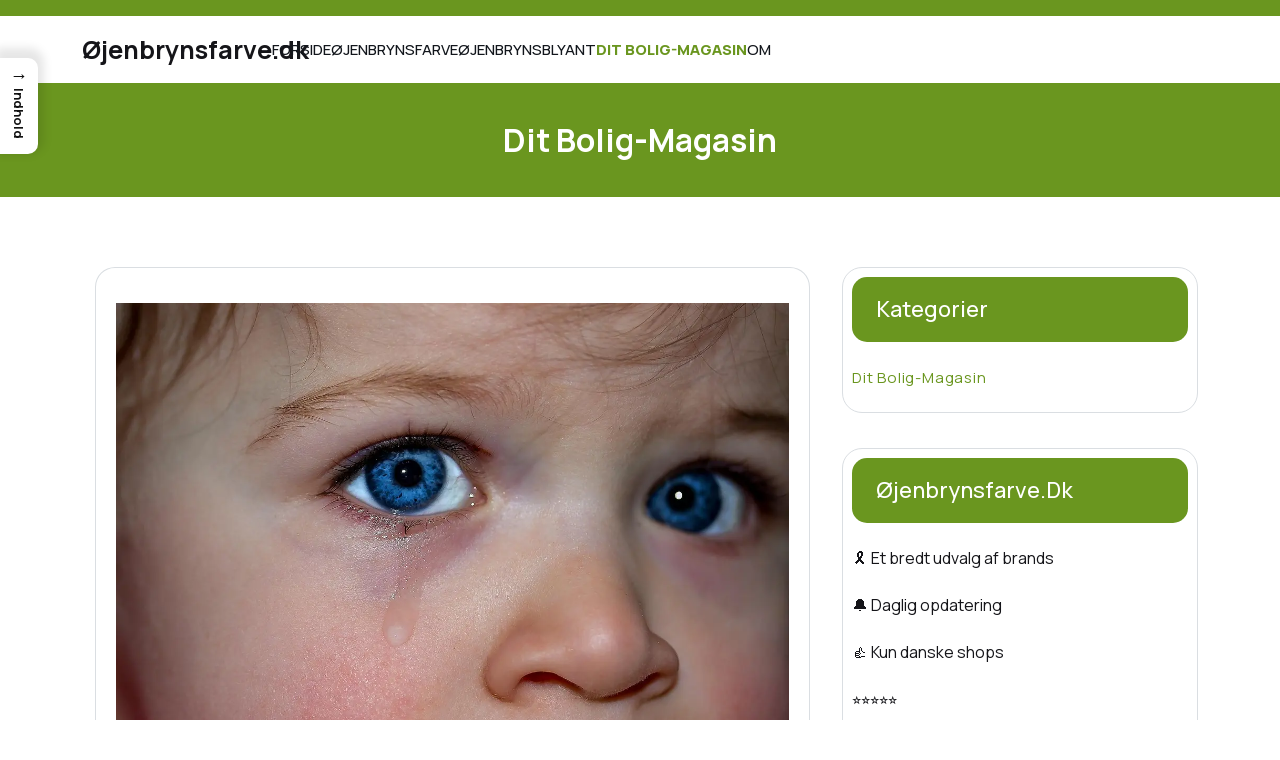

--- FILE ---
content_type: text/html; charset=UTF-8
request_url: https://xn--jenbrynsfarve-9mb.dk/dit-bolig-magasin/
body_size: 15223
content:

<!DOCTYPE html>
<html lang="da-DK">

<head>
    <meta charset="UTF-8">
    <meta name="viewport" content="width=device-width, initial-scale=1.0">
    <meta name='robots' content='index, follow, max-image-preview:large, max-snippet:-1, max-video-preview:-1' />

	<!-- This site is optimized with the Yoast SEO plugin v26.8 - https://yoast.com/product/yoast-seo-wordpress/ -->
	<title>Dit Bolig-Magasin Archives - Øjenbrynsfarve.dk</title>
	<link rel="canonical" href="https://xn--jenbrynsfarve-9mb.dk/dit-bolig-magasin/" />
	<meta property="og:locale" content="da_DK" />
	<meta property="og:type" content="article" />
	<meta property="og:title" content="Dit Bolig-Magasin Archives - Øjenbrynsfarve.dk" />
	<meta property="og:url" content="https://xn--jenbrynsfarve-9mb.dk/dit-bolig-magasin/" />
	<meta property="og:site_name" content="Øjenbrynsfarve.dk" />
	<meta name="twitter:card" content="summary_large_image" />
	<script type="application/ld+json" class="yoast-schema-graph">{"@context":"https://schema.org","@graph":[{"@type":"CollectionPage","@id":"https://xn--jenbrynsfarve-9mb.dk/dit-bolig-magasin/","url":"https://xn--jenbrynsfarve-9mb.dk/dit-bolig-magasin/","name":"Dit Bolig-Magasin Archives - Øjenbrynsfarve.dk","isPartOf":{"@id":"https://xn--jenbrynsfarve-9mb.dk/#website"},"primaryImageOfPage":{"@id":"https://xn--jenbrynsfarve-9mb.dk/dit-bolig-magasin/#primaryimage"},"image":{"@id":"https://xn--jenbrynsfarve-9mb.dk/dit-bolig-magasin/#primaryimage"},"thumbnailUrl":"https://xn--jenbrynsfarve-9mb.dk/wp-content/uploads/hvordan-vaelger-jeg-den-rigtige-farve-paa-min-oejenbrynsblyant.webp","breadcrumb":{"@id":"https://xn--jenbrynsfarve-9mb.dk/dit-bolig-magasin/#breadcrumb"},"inLanguage":"da-DK"},{"@type":"ImageObject","inLanguage":"da-DK","@id":"https://xn--jenbrynsfarve-9mb.dk/dit-bolig-magasin/#primaryimage","url":"https://xn--jenbrynsfarve-9mb.dk/wp-content/uploads/hvordan-vaelger-jeg-den-rigtige-farve-paa-min-oejenbrynsblyant.webp","contentUrl":"https://xn--jenbrynsfarve-9mb.dk/wp-content/uploads/hvordan-vaelger-jeg-den-rigtige-farve-paa-min-oejenbrynsblyant.webp","width":1280,"height":800,"caption":"Hvordan vælger jeg den rigtige farve på min øjenbrynsblyant?"},{"@type":"BreadcrumbList","@id":"https://xn--jenbrynsfarve-9mb.dk/dit-bolig-magasin/#breadcrumb","itemListElement":[{"@type":"ListItem","position":1,"name":"Øjenbrynsfarve.dk","item":"https://xn--jenbrynsfarve-9mb.dk/"},{"@type":"ListItem","position":2,"name":"Dit Bolig-Magasin"}]},{"@type":"WebSite","@id":"https://xn--jenbrynsfarve-9mb.dk/#website","url":"https://xn--jenbrynsfarve-9mb.dk/","name":"Øjenbrynsfarve.dk","description":"","potentialAction":[{"@type":"SearchAction","target":{"@type":"EntryPoint","urlTemplate":"https://xn--jenbrynsfarve-9mb.dk/?s={search_term_string}"},"query-input":{"@type":"PropertyValueSpecification","valueRequired":true,"valueName":"search_term_string"}}],"inLanguage":"da-DK"}]}</script>
	<!-- / Yoast SEO plugin. -->


<link rel='dns-prefetch' href='//fonts.googleapis.com' />
<link rel="alternate" type="application/rss+xml" title="Øjenbrynsfarve.dk &raquo; Feed" href="https://xn--jenbrynsfarve-9mb.dk/feed/" />
<link rel="alternate" type="application/rss+xml" title="Øjenbrynsfarve.dk &raquo;-kommentar-feed" href="https://xn--jenbrynsfarve-9mb.dk/comments/feed/" />
<link rel="alternate" type="application/rss+xml" title="Øjenbrynsfarve.dk &raquo; Dit Bolig-Magasin-kategori-feed" href="https://xn--jenbrynsfarve-9mb.dk/dit-bolig-magasin/feed/" />
<style id='wp-img-auto-sizes-contain-inline-css' type='text/css'>
img:is([sizes=auto i],[sizes^="auto," i]){contain-intrinsic-size:3000px 1500px}
/*# sourceURL=wp-img-auto-sizes-contain-inline-css */
</style>

<style id='wp-emoji-styles-inline-css' type='text/css'>

	img.wp-smiley, img.emoji {
		display: inline !important;
		border: none !important;
		box-shadow: none !important;
		height: 1em !important;
		width: 1em !important;
		margin: 0 0.07em !important;
		vertical-align: -0.1em !important;
		background: none !important;
		padding: 0 !important;
	}
/*# sourceURL=wp-emoji-styles-inline-css */
</style>
<link rel='stylesheet' id='wp-block-library-css' href='https://xn--jenbrynsfarve-9mb.dk/wp-includes/css/dist/block-library/style.min.css?ver=6.9' type='text/css' media='all' />
<style id='global-styles-inline-css' type='text/css'>
:root{--wp--preset--aspect-ratio--square: 1;--wp--preset--aspect-ratio--4-3: 4/3;--wp--preset--aspect-ratio--3-4: 3/4;--wp--preset--aspect-ratio--3-2: 3/2;--wp--preset--aspect-ratio--2-3: 2/3;--wp--preset--aspect-ratio--16-9: 16/9;--wp--preset--aspect-ratio--9-16: 9/16;--wp--preset--color--black: #000000;--wp--preset--color--cyan-bluish-gray: #abb8c3;--wp--preset--color--white: #ffffff;--wp--preset--color--pale-pink: #f78da7;--wp--preset--color--vivid-red: #cf2e2e;--wp--preset--color--luminous-vivid-orange: #ff6900;--wp--preset--color--luminous-vivid-amber: #fcb900;--wp--preset--color--light-green-cyan: #7bdcb5;--wp--preset--color--vivid-green-cyan: #00d084;--wp--preset--color--pale-cyan-blue: #8ed1fc;--wp--preset--color--vivid-cyan-blue: #0693e3;--wp--preset--color--vivid-purple: #9b51e0;--wp--preset--gradient--vivid-cyan-blue-to-vivid-purple: linear-gradient(135deg,rgb(6,147,227) 0%,rgb(155,81,224) 100%);--wp--preset--gradient--light-green-cyan-to-vivid-green-cyan: linear-gradient(135deg,rgb(122,220,180) 0%,rgb(0,208,130) 100%);--wp--preset--gradient--luminous-vivid-amber-to-luminous-vivid-orange: linear-gradient(135deg,rgb(252,185,0) 0%,rgb(255,105,0) 100%);--wp--preset--gradient--luminous-vivid-orange-to-vivid-red: linear-gradient(135deg,rgb(255,105,0) 0%,rgb(207,46,46) 100%);--wp--preset--gradient--very-light-gray-to-cyan-bluish-gray: linear-gradient(135deg,rgb(238,238,238) 0%,rgb(169,184,195) 100%);--wp--preset--gradient--cool-to-warm-spectrum: linear-gradient(135deg,rgb(74,234,220) 0%,rgb(151,120,209) 20%,rgb(207,42,186) 40%,rgb(238,44,130) 60%,rgb(251,105,98) 80%,rgb(254,248,76) 100%);--wp--preset--gradient--blush-light-purple: linear-gradient(135deg,rgb(255,206,236) 0%,rgb(152,150,240) 100%);--wp--preset--gradient--blush-bordeaux: linear-gradient(135deg,rgb(254,205,165) 0%,rgb(254,45,45) 50%,rgb(107,0,62) 100%);--wp--preset--gradient--luminous-dusk: linear-gradient(135deg,rgb(255,203,112) 0%,rgb(199,81,192) 50%,rgb(65,88,208) 100%);--wp--preset--gradient--pale-ocean: linear-gradient(135deg,rgb(255,245,203) 0%,rgb(182,227,212) 50%,rgb(51,167,181) 100%);--wp--preset--gradient--electric-grass: linear-gradient(135deg,rgb(202,248,128) 0%,rgb(113,206,126) 100%);--wp--preset--gradient--midnight: linear-gradient(135deg,rgb(2,3,129) 0%,rgb(40,116,252) 100%);--wp--preset--font-size--small: 13px;--wp--preset--font-size--medium: 20px;--wp--preset--font-size--large: 36px;--wp--preset--font-size--x-large: 42px;--wp--preset--spacing--20: 0.44rem;--wp--preset--spacing--30: 0.67rem;--wp--preset--spacing--40: 1rem;--wp--preset--spacing--50: 1.5rem;--wp--preset--spacing--60: 2.25rem;--wp--preset--spacing--70: 3.38rem;--wp--preset--spacing--80: 5.06rem;--wp--preset--shadow--natural: 6px 6px 9px rgba(0, 0, 0, 0.2);--wp--preset--shadow--deep: 12px 12px 50px rgba(0, 0, 0, 0.4);--wp--preset--shadow--sharp: 6px 6px 0px rgba(0, 0, 0, 0.2);--wp--preset--shadow--outlined: 6px 6px 0px -3px rgb(255, 255, 255), 6px 6px rgb(0, 0, 0);--wp--preset--shadow--crisp: 6px 6px 0px rgb(0, 0, 0);}:where(.is-layout-flex){gap: 0.5em;}:where(.is-layout-grid){gap: 0.5em;}body .is-layout-flex{display: flex;}.is-layout-flex{flex-wrap: wrap;align-items: center;}.is-layout-flex > :is(*, div){margin: 0;}body .is-layout-grid{display: grid;}.is-layout-grid > :is(*, div){margin: 0;}:where(.wp-block-columns.is-layout-flex){gap: 2em;}:where(.wp-block-columns.is-layout-grid){gap: 2em;}:where(.wp-block-post-template.is-layout-flex){gap: 1.25em;}:where(.wp-block-post-template.is-layout-grid){gap: 1.25em;}.has-black-color{color: var(--wp--preset--color--black) !important;}.has-cyan-bluish-gray-color{color: var(--wp--preset--color--cyan-bluish-gray) !important;}.has-white-color{color: var(--wp--preset--color--white) !important;}.has-pale-pink-color{color: var(--wp--preset--color--pale-pink) !important;}.has-vivid-red-color{color: var(--wp--preset--color--vivid-red) !important;}.has-luminous-vivid-orange-color{color: var(--wp--preset--color--luminous-vivid-orange) !important;}.has-luminous-vivid-amber-color{color: var(--wp--preset--color--luminous-vivid-amber) !important;}.has-light-green-cyan-color{color: var(--wp--preset--color--light-green-cyan) !important;}.has-vivid-green-cyan-color{color: var(--wp--preset--color--vivid-green-cyan) !important;}.has-pale-cyan-blue-color{color: var(--wp--preset--color--pale-cyan-blue) !important;}.has-vivid-cyan-blue-color{color: var(--wp--preset--color--vivid-cyan-blue) !important;}.has-vivid-purple-color{color: var(--wp--preset--color--vivid-purple) !important;}.has-black-background-color{background-color: var(--wp--preset--color--black) !important;}.has-cyan-bluish-gray-background-color{background-color: var(--wp--preset--color--cyan-bluish-gray) !important;}.has-white-background-color{background-color: var(--wp--preset--color--white) !important;}.has-pale-pink-background-color{background-color: var(--wp--preset--color--pale-pink) !important;}.has-vivid-red-background-color{background-color: var(--wp--preset--color--vivid-red) !important;}.has-luminous-vivid-orange-background-color{background-color: var(--wp--preset--color--luminous-vivid-orange) !important;}.has-luminous-vivid-amber-background-color{background-color: var(--wp--preset--color--luminous-vivid-amber) !important;}.has-light-green-cyan-background-color{background-color: var(--wp--preset--color--light-green-cyan) !important;}.has-vivid-green-cyan-background-color{background-color: var(--wp--preset--color--vivid-green-cyan) !important;}.has-pale-cyan-blue-background-color{background-color: var(--wp--preset--color--pale-cyan-blue) !important;}.has-vivid-cyan-blue-background-color{background-color: var(--wp--preset--color--vivid-cyan-blue) !important;}.has-vivid-purple-background-color{background-color: var(--wp--preset--color--vivid-purple) !important;}.has-black-border-color{border-color: var(--wp--preset--color--black) !important;}.has-cyan-bluish-gray-border-color{border-color: var(--wp--preset--color--cyan-bluish-gray) !important;}.has-white-border-color{border-color: var(--wp--preset--color--white) !important;}.has-pale-pink-border-color{border-color: var(--wp--preset--color--pale-pink) !important;}.has-vivid-red-border-color{border-color: var(--wp--preset--color--vivid-red) !important;}.has-luminous-vivid-orange-border-color{border-color: var(--wp--preset--color--luminous-vivid-orange) !important;}.has-luminous-vivid-amber-border-color{border-color: var(--wp--preset--color--luminous-vivid-amber) !important;}.has-light-green-cyan-border-color{border-color: var(--wp--preset--color--light-green-cyan) !important;}.has-vivid-green-cyan-border-color{border-color: var(--wp--preset--color--vivid-green-cyan) !important;}.has-pale-cyan-blue-border-color{border-color: var(--wp--preset--color--pale-cyan-blue) !important;}.has-vivid-cyan-blue-border-color{border-color: var(--wp--preset--color--vivid-cyan-blue) !important;}.has-vivid-purple-border-color{border-color: var(--wp--preset--color--vivid-purple) !important;}.has-vivid-cyan-blue-to-vivid-purple-gradient-background{background: var(--wp--preset--gradient--vivid-cyan-blue-to-vivid-purple) !important;}.has-light-green-cyan-to-vivid-green-cyan-gradient-background{background: var(--wp--preset--gradient--light-green-cyan-to-vivid-green-cyan) !important;}.has-luminous-vivid-amber-to-luminous-vivid-orange-gradient-background{background: var(--wp--preset--gradient--luminous-vivid-amber-to-luminous-vivid-orange) !important;}.has-luminous-vivid-orange-to-vivid-red-gradient-background{background: var(--wp--preset--gradient--luminous-vivid-orange-to-vivid-red) !important;}.has-very-light-gray-to-cyan-bluish-gray-gradient-background{background: var(--wp--preset--gradient--very-light-gray-to-cyan-bluish-gray) !important;}.has-cool-to-warm-spectrum-gradient-background{background: var(--wp--preset--gradient--cool-to-warm-spectrum) !important;}.has-blush-light-purple-gradient-background{background: var(--wp--preset--gradient--blush-light-purple) !important;}.has-blush-bordeaux-gradient-background{background: var(--wp--preset--gradient--blush-bordeaux) !important;}.has-luminous-dusk-gradient-background{background: var(--wp--preset--gradient--luminous-dusk) !important;}.has-pale-ocean-gradient-background{background: var(--wp--preset--gradient--pale-ocean) !important;}.has-electric-grass-gradient-background{background: var(--wp--preset--gradient--electric-grass) !important;}.has-midnight-gradient-background{background: var(--wp--preset--gradient--midnight) !important;}.has-small-font-size{font-size: var(--wp--preset--font-size--small) !important;}.has-medium-font-size{font-size: var(--wp--preset--font-size--medium) !important;}.has-large-font-size{font-size: var(--wp--preset--font-size--large) !important;}.has-x-large-font-size{font-size: var(--wp--preset--font-size--x-large) !important;}
/*# sourceURL=global-styles-inline-css */
</style>

<style id='classic-theme-styles-inline-css' type='text/css'>
/*! This file is auto-generated */
.wp-block-button__link{color:#fff;background-color:#32373c;border-radius:9999px;box-shadow:none;text-decoration:none;padding:calc(.667em + 2px) calc(1.333em + 2px);font-size:1.125em}.wp-block-file__button{background:#32373c;color:#fff;text-decoration:none}
/*# sourceURL=/wp-includes/css/classic-themes.min.css */
</style>
<link rel='stylesheet' id='bggd-sponsored-links-css' href='https://xn--jenbrynsfarve-9mb.dk/wp-content/plugins/bggd-sponsored-links/assets/style.css?ver=1.0.0' type='text/css' media='all' />
<style id='ez-toc-style-inline-css' type='text/css'>
#ez-toc-container{background:#f9f9f9;border:1px solid #aaa;border-radius:4px;-webkit-box-shadow:0 1px 1px rgba(0,0,0,.05);box-shadow:0 1px 1px rgba(0,0,0,.05);display:table;margin-bottom:1em;padding:10px 20px 10px 10px;position:relative;width:auto}div.ez-toc-widget-container{padding:0;position:relative}#ez-toc-container.ez-toc-light-blue{background:#edf6ff}#ez-toc-container.ez-toc-white{background:#fff}#ez-toc-container.ez-toc-black{background:#000}#ez-toc-container.ez-toc-transparent{background:none transparent}div.ez-toc-widget-container ul{display:block}div.ez-toc-widget-container li{border:none;padding:0}div.ez-toc-widget-container ul.ez-toc-list{padding:10px}#ez-toc-container ul ul,.ez-toc div.ez-toc-widget-container ul ul{margin-left:1.5em}#ez-toc-container li,#ez-toc-container ul{margin:0;padding:0}#ez-toc-container li,#ez-toc-container ul,#ez-toc-container ul li,div.ez-toc-widget-container,div.ez-toc-widget-container li{background:none;list-style:none none;line-height:1.6;margin:0;overflow:hidden;z-index:1}#ez-toc-container .ez-toc-title{text-align:left;line-height:1.45;margin:0;padding:0}.ez-toc-title-container{display:table;width:100%}.ez-toc-title,.ez-toc-title-toggle{display:inline;text-align:left;vertical-align:middle}#ez-toc-container.ez-toc-black p.ez-toc-title{color:#fff}#ez-toc-container div.ez-toc-title-container+ul.ez-toc-list{margin-top:1em}.ez-toc-wrap-left{margin:0 auto 1em 0!important}.ez-toc-wrap-left-text{float:left}.ez-toc-wrap-right{margin:0 0 1em auto!important}.ez-toc-wrap-right-text{float:right}#ez-toc-container a{color:#444;box-shadow:none;text-decoration:none;text-shadow:none;display:inline-flex;align-items:stretch;flex-wrap:nowrap}#ez-toc-container a:visited{color:#9f9f9f}#ez-toc-container a:hover{text-decoration:underline}#ez-toc-container.ez-toc-black a,#ez-toc-container.ez-toc-black a:visited{color:#fff}#ez-toc-container a.ez-toc-toggle{display:flex;align-items:center}.ez-toc-widget-container ul.ez-toc-list li:before{content:" ";position:absolute;left:0;right:0;height:30px;line-height:30px;z-index:-1}.ez-toc-widget-container ul.ez-toc-list li.active{background-color:#ededed}.ez-toc-widget-container li.active>a{font-weight:900}.ez-toc-btn{display:inline-block;padding:6px 12px;margin-bottom:0;font-size:14px;font-weight:400;line-height:1.428571429;text-align:center;white-space:nowrap;vertical-align:middle;cursor:pointer;background-image:none;border:1px solid transparent;border-radius:4px;-webkit-user-select:none;-moz-user-select:none;-ms-user-select:none;-o-user-select:none;user-select:none}.ez-toc-btn:focus{outline:thin dotted #333;outline:5px auto -webkit-focus-ring-color;outline-offset:-2px}.ez-toc-btn:focus,.ez-toc-btn:hover{color:#333;text-decoration:none}.ez-toc-btn.active,.ez-toc-btn:active{background-image:none;outline:0;-webkit-box-shadow:inset 0 3px 5px rgba(0,0,0,.125);box-shadow:inset 0 3px 5px rgba(0,0,0,.125)}.ez-toc-btn-default{color:#333;background-color:#fff}.ez-toc-btn-default.active,.ez-toc-btn-default:active,.ez-toc-btn-default:focus,.ez-toc-btn-default:hover{color:#333;background-color:#ebebeb;border-color:#adadad}.ez-toc-btn-default.active,.ez-toc-btn-default:active{background-image:none}.ez-toc-btn-sm,.ez-toc-btn-xs{padding:5px 10px;font-size:12px;line-height:1.5;border-radius:3px}.ez-toc-btn-xs{padding:1px 5px}.ez-toc-btn-default{text-shadow:0 -1px 0 rgba(0,0,0,.2);-webkit-box-shadow:inset 0 1px 0 hsla(0,0%,100%,.15),0 1px 1px rgba(0,0,0,.075);box-shadow:inset 0 1px 0 hsla(0,0%,100%,.15),0 1px 1px rgba(0,0,0,.075)}.ez-toc-btn-default:active{-webkit-box-shadow:inset 0 3px 5px rgba(0,0,0,.125);box-shadow:inset 0 3px 5px rgba(0,0,0,.125)}.btn.active,.ez-toc-btn:active{background-image:none}.ez-toc-btn-default{text-shadow:0 1px 0 #fff;background-image:-webkit-gradient(linear,left 0,left 100%,from(#fff),to(#e0e0e0));background-image:-webkit-linear-gradient(top,#fff,#e0e0e0);background-image:-moz-linear-gradient(top,#fff 0,#e0e0e0 100%);background-image:linear-gradient(180deg,#fff 0,#e0e0e0);background-repeat:repeat-x;border-color:#ccc;filter:progid:DXImageTransform.Microsoft.gradient(startColorstr="#ffffffff",endColorstr="#ffe0e0e0",GradientType=0);filter:progid:DXImageTransform.Microsoft.gradient(enabled=false)}.ez-toc-btn-default:focus,.ez-toc-btn-default:hover{background-color:#e0e0e0;background-position:0 -15px}.ez-toc-btn-default.active,.ez-toc-btn-default:active{background-color:#e0e0e0;border-color:#dbdbdb}.ez-toc-pull-right{float:right!important;margin-left:10px}#ez-toc-container label.cssicon,#ez-toc-widget-container label.cssicon{height:30px}.ez-toc-glyphicon{position:relative;top:1px;display:inline-block;font-family:Glyphicons Halflings;-webkit-font-smoothing:antialiased;font-style:normal;font-weight:400;line-height:1;-moz-osx-font-smoothing:grayscale}.ez-toc-glyphicon:empty{width:1em}.ez-toc-toggle i.ez-toc-glyphicon{font-size:16px;margin-left:2px}#ez-toc-container input{position:absolute;left:-999em}#ez-toc-container input[type=checkbox]:checked+nav,#ez-toc-widget-container input[type=checkbox]:checked+nav{opacity:0;max-height:0;border:none;display:none}#ez-toc-container label{position:relative;cursor:pointer;display:initial}#ez-toc-container .ez-toc-js-icon-con{display:initial}#ez-toc-container .ez-toc-js-icon-con,#ez-toc-container .ez-toc-toggle label{float:right;position:relative;font-size:16px;padding:0;border:1px solid #999191;border-radius:5px;cursor:pointer;left:10px;width:35px}div#ez-toc-container .ez-toc-title{display:initial}.ez-toc-wrap-center{margin:0 auto 1em!important}#ez-toc-container a.ez-toc-toggle{color:#444;background:inherit;border:inherit}.ez-toc-toggle #item{position:absolute;left:-999em}label.cssicon .ez-toc-glyphicon:empty{font-size:16px;margin-left:2px}label.cssiconcheckbox{display:none}.ez-toc-widget-container ul li a{padding-left:10px;display:inline-flex;align-items:stretch;flex-wrap:nowrap}.ez-toc-widget-container ul.ez-toc-list li{height:auto!important}.ez-toc-cssicon{float:right;position:relative;font-size:16px;padding:0;border:1px solid #999191;border-radius:5px;cursor:pointer;left:10px;width:35px}.ez-toc-icon-toggle-span{display:flex;align-items:center;width:35px;height:30px;justify-content:center;direction:ltr}#ez-toc-container .eztoc-toggle-hide-by-default{display:none}.eztoc_no_heading_found{background-color:#ff0;padding-left:10px}.eztoc-hide{display:none}.term-description .ez-toc-title-container p:nth-child(2){width:50px;float:right;margin:0}.ez-toc-list.ez-toc-columns-2{column-count:2;column-gap:20px;column-fill:balance}.ez-toc-list.ez-toc-columns-2>li{display:block;break-inside:avoid;margin-bottom:8px;page-break-inside:avoid}.ez-toc-list.ez-toc-columns-3{column-count:3;column-gap:20px;column-fill:balance}.ez-toc-list.ez-toc-columns-3>li{display:block;break-inside:avoid;margin-bottom:8px;page-break-inside:avoid}.ez-toc-list.ez-toc-columns-4{column-count:4;column-gap:20px;column-fill:balance}.ez-toc-list.ez-toc-columns-4>li{display:block;break-inside:avoid;margin-bottom:8px;page-break-inside:avoid}.ez-toc-list.ez-toc-columns-optimized{column-fill:balance;orphans:2;widows:2}.ez-toc-list.ez-toc-columns-optimized>li{display:block;break-inside:avoid;page-break-inside:avoid}@media (max-width:768px){.ez-toc-list.ez-toc-columns-2,.ez-toc-list.ez-toc-columns-3,.ez-toc-list.ez-toc-columns-4{column-count:1;column-gap:0}}@media (max-width:1024px) and (min-width:769px){.ez-toc-list.ez-toc-columns-3,.ez-toc-list.ez-toc-columns-4{column-count:2}}.ez-toc-container-direction {direction: ltr;}.ez-toc-counter ul{counter-reset: item ;}.ez-toc-counter nav ul li a::before {content: counters(item, '.', decimal) '. ';display: inline-block;counter-increment: item;flex-grow: 0;flex-shrink: 0;margin-right: .2em; float: left; }.ez-toc-widget-direction {direction: ltr;}.ez-toc-widget-container ul{counter-reset: item ;}.ez-toc-widget-container nav ul li a::before {content: counters(item, '.', decimal) '. ';display: inline-block;counter-increment: item;flex-grow: 0;flex-shrink: 0;margin-right: .2em; float: left; }div#ez-toc-container .ez-toc-title {font-size: 120%;}div#ez-toc-container .ez-toc-title {font-weight: 500;}div#ez-toc-container ul li , div#ez-toc-container ul li a {font-size: 95%;}div#ez-toc-container ul li , div#ez-toc-container ul li a {font-weight: 500;}div#ez-toc-container nav ul ul li {font-size: 90%;}.ez-toc-box-title {font-weight: bold; margin-bottom: 10px; text-align: center; text-transform: uppercase; letter-spacing: 1px; color: #666; padding-bottom: 5px;position:absolute;top:-4%;left:5%;background-color: inherit;transition: top 0.3s ease;}.ez-toc-box-title.toc-closed {top:-25%;}
/*# sourceURL=ez-toc-style-inline-css */
</style>
<style id='ez-toc-sticky-style-inline-css' type='text/css'>
#ez-toc-sticky-container{background:0 0;border:1px solid #aaa;border-radius:4px;display:table;margin-bottom:1em;padding:10px;position:relative;width:auto}div.ez-toc-sticky-widget-container{padding:0;position:relative}#ez-toc-sticky-container.ez-toc-sticky-light-blue{background:#edf6ff}#ez-toc-sticky-container.ez-toc-sticky-white{background:#fff}#ez-toc-sticky-container.ez-toc-sticky-black{background:#000}#ez-toc-sticky-container.ez-toc-sticky-transparent{background:none}div.ez-toc-sticky-widget-container ul{display:block}div.ez-toc-sticky-widget-container li{border:none;padding:0}div.ez-toc-sticky-widget-container ul.ez-toc-sticky-list{padding:10px}#ez-toc-sticky-container ul ul,.ez-toc div.ez-toc-sticky-widget-container ul ul{margin-left:1.5em}#ez-toc-sticky-container li,#ez-toc-sticky-container ul{padding:0}#ez-toc-sticky-container li,#ez-toc-sticky-container ul,#ez-toc-sticky-container ul li,div.ez-toc-sticky-widget-container,div.ez-toc-sticky-widget-container li{background:0 0;list-style:none;line-height:1.6;margin:0;overflow:hidden;z-index:1}#ez-toc-sticky-container p.ez-toc-sticky-title{text-align:left;line-height:1.45;margin:0;padding:0}.ez-toc-sticky-title-container{display:table;width:100%}.ez-toc-sticky-title,.ez-toc-sticky-title-toggle{display:table-cell;text-align:left;vertical-align:middle}#ez-toc-sticky-container.ez-toc-sticky-black a,#ez-toc-sticky-container.ez-toc-sticky-black a:visited,#ez-toc-sticky-container.ez-toc-sticky-black p.ez-toc-sticky-title{color:#fff}#ez-toc-sticky-container div.ez-toc-sticky-title-container+ul.ez-toc-sticky-list{margin-top:1em}.ez-toc-sticky-wrap-left{float:left;margin-right:10px}.ez-toc-sticky-wrap-right{float:right;margin-left:10px}.ez-toc-sticky-wrap-center{margin:0 auto}#ez-toc-sticky-container a{color:#444;box-shadow:none;text-decoration:none;text-shadow:none;display:inline-flex;align-items:stretch;flex-wrap:nowrap}#ez-toc-sticky-container a:visited{color:#9f9f9f}#ez-toc-sticky-container a:hover{text-decoration:underline}#ez-toc-sticky-container a.ez-toc-sticky-toggle{color:#444}.ez-toc-sticky-widget-container ul.ez-toc-sticky-list li::before{content:' ';position:absolute;left:0;right:0;height:30px;line-height:30px;z-index:-1}.ez-toc-sticky-widget-container ul.ez-toc-sticky-list li.active{background-color:#ededed;height:auto!important}.ez-toc-sticky-widget-container li.active>a{font-weight:900}.ez-toc-sticky-btn{display:inline-block;padding:6px 12px;margin-bottom:0;font-size:14px;font-weight:400;line-height:1.428571429;text-align:center;white-space:nowrap;vertical-align:middle;cursor:pointer;background-image:none;border:1px solid transparent;border-radius:4px;-webkit-user-select:none;-moz-user-select:none;-ms-user-select:none;-o-user-select:none;user-select:none}.ez-toc-sticky-btn:focus{outline:#333 dotted thin;outline:-webkit-focus-ring-color auto 5px;outline-offset:-2px}.ez-toc-sticky-btn:focus,.ez-toc-sticky-btn:hover{color:#333;text-decoration:none}.ez-toc-sticky-btn.active,.ez-toc-sticky-btn:active{background-image:none;outline:0;-webkit-box-shadow:inset 0 3px 5px rgba(0,0,0,.125);box-shadow:inset 0 3px 5px rgba(0,0,0,.125)}.ez-toc-sticky-btn-default{color:#333;background-color:#fff;-webkit-box-shadow:inset 0 1px 0 rgba(255,255,255,.15),0 1px 1px rgba(0,0,0,.075);box-shadow:inset 0 1px 0 rgba(255,255,255,.15),0 1px 1px rgba(0,0,0,.075);text-shadow:0 1px 0 #fff;background-image:-webkit-gradient(linear,left 0,left 100%,from(#fff),to(#e0e0e0));background-image:-webkit-linear-gradient(top,#fff 0,#e0e0e0 100%);background-image:-moz-linear-gradient(top,#fff 0,#e0e0e0 100%);background-image:linear-gradient(to bottom,#fff 0,#e0e0e0 100%);background-repeat:repeat-x;border-color:#ccc}.ez-toc-sticky-btn-default.active,.ez-toc-sticky-btn-default:active,.ez-toc-sticky-btn-default:focus,.ez-toc-sticky-btn-default:hover{color:#333;background-color:#ebebeb;border-color:#adadad}.ez-toc-sticky-btn-default.active,.ez-toc-sticky-btn-default:active{background-image:none;background-color:#e0e0e0;border-color:#dbdbdb}.ez-toc-sticky-btn-sm,.ez-toc-sticky-btn-xs{padding:5px 10px;font-size:12px;line-height:1.5;border-radius:3px}.ez-toc-sticky-btn-xs{padding:1px 5px}.ez-toc-sticky-btn-default:active{-webkit-box-shadow:inset 0 3px 5px rgba(0,0,0,.125);box-shadow:inset 0 3px 5px rgba(0,0,0,.125)}.btn.active,.ez-toc-sticky-btn:active{background-image:none}.ez-toc-sticky-btn-default:focus,.ez-toc-sticky-btn-default:hover{background-color:#e0e0e0;background-position:0 -15px}.ez-toc-sticky-pull-right{float:right!important;margin-left:10px}.ez-toc-sticky-glyphicon{position:relative;top:1px;display:inline-block;font-family:'Glyphicons Halflings';-webkit-font-smoothing:antialiased;font-style:normal;font-weight:400;line-height:1;-moz-osx-font-smoothing:grayscale}.ez-toc-sticky-glyphicon:empty{width:1em}.ez-toc-sticky-toggle i.ez-toc-sticky-glyphicon,label.cssicon .ez-toc-sticky-glyphicon:empty{font-size:16px;margin-left:2px}#ez-toc-sticky-container input{position:absolute;left:-999em}#ez-toc-sticky-container input[type=checkbox]:checked+nav{opacity:0;max-height:0;border:none;display:none}#ez-toc-sticky-container label{float:right;position:relative;left:10px;font-size:16px;background:#f9efef;padding:0 4px 0 5px;border:1px solid #999191;border-radius:5px;cursor:pointer}div#ez-toc-sticky-container p.ez-toc-sticky-title{display:contents}div#ez-toc-sticky-container{padding-right:20px}label.cssiconcheckbox{display:none}.ez-toc-sticky-widget-container ul li a{padding-left:10px}.ez-toc-sticky-toggle-direction {direction: ltr;}.ez-toc-sticky-toggle-counter ul{counter-reset: item ;}.ez-toc-sticky-toggle-counter nav ul li a::before {content: counters(item, '.', decimal) '. ';display: inline-block;counter-increment: item;flex-grow: 0;flex-shrink: 0;margin-right: .2em; float: left; }.ez-toc-sticky-fixed{position: fixed;top: 0;left: 0;z-index: 999999;width: auto;max-width: 100%;} .ez-toc-sticky-fixed .ez-toc-sidebar {position: relative;top: auto;width: auto;;box-shadow: 1px 1px 10px 3px rgb(0 0 0 / 20%);box-sizing: border-box;padding: 20px 30px;background: #fff;margin-left: 0 !important; height: 100vh; overflow-y: auto;overflow-x: hidden;} .ez-toc-sticky-fixed .ez-toc-sidebar #ez-toc-sticky-container { padding: 0px;border: none;margin-bottom: 0;margin-top: 65px;} #ez-toc-sticky-container a { color: #000;} .ez-toc-sticky-fixed .ez-toc-sidebar .ez-toc-sticky-title-container {border-bottom-color: #EEEEEE;background-color: #fff;padding:15px;border-bottom: 1px solid #e5e5e5;width: 100%;position: absolute;height: auto;top: 0;left: 0;z-index: 99999999;} .ez-toc-sticky-fixed .ez-toc-sidebar .ez-toc-sticky-title-container .ez-toc-sticky-title {font-weight: 600;font-size: 18px;color: #111;} .ez-toc-sticky-fixed .ez-toc-close-icon {-webkit-appearance: none;padding: 0;cursor: pointer;background: 0 0;border: 0;float: right;font-size: 30px;font-weight: 600;line-height: 1;position: relative;color: #111;top: -2px;text-decoration: none;} .ez-toc-open-icon {position: fixed;left: 0px;top:8%;text-decoration: none;font-weight: bold;padding: 5px 10px 15px 10px;box-shadow: 1px -5px 10px 5px rgb(0 0 0 / 10%);background-color: #fff;color:#111;display: inline-grid;line-height: 1.4;border-radius: 0px 10px 10px 0px;z-index: 999999;} .ez-toc-sticky-fixed.hide {-webkit-transition: opacity 0.3s linear, left 0.3s cubic-bezier(0.4, 0, 1, 1);-ms-transition: opacity 0.3s linear, left 0.3s cubic-bezier(0.4, 0, 1, 1);-o-transition: opacity 0.3s linear, left 0.3s cubic-bezier(0.4, 0, 1, 1);transition: opacity 0.3s linear, left 0.3s cubic-bezier(0.4, 0, 1, 1);left: -100%;} .ez-toc-sticky-fixed.show {-webkit-transition: left 0.3s linear, left 0.3s easy-out;-moz-transition: left 0.3s linear;-o-transition: left 0.3s linear;transition: left 0.3s linear;left: 0;} .ez-toc-open-icon span.arrow { font-size: 18px; } .ez-toc-open-icon span.text {font-size: 13px;writing-mode: vertical-rl;text-orientation: mixed;} @media screen  and (max-device-width: 640px) {.ez-toc-sticky-fixed .ez-toc-sidebar {min-width: auto;} .ez-toc-sticky-fixed .ez-toc-sidebar.show { padding-top: 35px; } .ez-toc-sticky-fixed .ez-toc-sidebar #ez-toc-sticky-container { min-width: 100%; } }
/*# sourceURL=ez-toc-sticky-style-inline-css */
</style>
<link rel='stylesheet' id='bootstrap-css' href='https://xn--jenbrynsfarve-9mb.dk/wp-content/themes/eco-landscaping/css/bootstrap.min.css?ver=5.3.3' type='text/css' media='all' />
<link rel='stylesheet' id='bootstrap-icons-css' href='https://xn--jenbrynsfarve-9mb.dk/wp-content/themes/eco-landscaping/css/bootstrap-icons.css?ver=5.3.3' type='text/css' media='all' />
<link rel='stylesheet' id='eco-landscaping-style-css' href='https://xn--jenbrynsfarve-9mb.dk/wp-content/themes/eco-landscaping/style.css?ver=2.5' type='text/css' media='all' />
<link rel='stylesheet' id='m-customscrollbar-css' href='https://xn--jenbrynsfarve-9mb.dk/wp-content/themes/eco-landscaping/css/jquery.mCustomScrollbar.css?ver=3.1.5' type='text/css' media='all' />
<link rel='stylesheet' id='manrope-fonts-css' href='https://fonts.googleapis.com/css2?family=Manrope%3Awght%40200..800&#038;display=swap&#038;ver=1.0' type='text/css' media='all' />
<link rel='stylesheet' id='amatic-sc-fonts-css' href='https://fonts.googleapis.com/css2?family=Amatic+SC%3Awght%40400%3B700&#038;display=swap&#038;ver=1.0' type='text/css' media='all' />
<link rel='stylesheet' id='owl-carousel-css-css' href='https://xn--jenbrynsfarve-9mb.dk/wp-content/themes/eco-landscaping/css/owl.carousel.css?ver=2.3.4' type='text/css' media='all' />
<link rel='stylesheet' id='eco-landscaping-block-style-css' href='https://xn--jenbrynsfarve-9mb.dk/wp-content/themes/eco-landscaping/css/blocks-styles.css?ver=1.0' type='text/css' media='all' />
<link rel='stylesheet' id='eco-landscaping-fonts-css' href='https://fonts.googleapis.com/css2?family=Manrope&#038;family=Manrope&#038;display=swap' type='text/css' media='all' />
<style id='eco-landscaping-fonts-inline-css' type='text/css'>

        body, p, span, label, div {
            font-family: Manrope, sans-serif;
        }
        h1, h2, h3, h4, h5, h6 {
            font-family: Manrope, sans-serif !important;
        }
    
/*# sourceURL=eco-landscaping-fonts-inline-css */
</style>
<script type="text/javascript" src="https://xn--jenbrynsfarve-9mb.dk/wp-includes/js/jquery/jquery.min.js?ver=3.7.1" id="jquery-core-js"></script>
<script type="text/javascript" src="https://xn--jenbrynsfarve-9mb.dk/wp-includes/js/jquery/jquery-migrate.min.js?ver=3.4.1" id="jquery-migrate-js"></script>
<link rel="https://api.w.org/" href="https://xn--jenbrynsfarve-9mb.dk/wp-json/" /><link rel="alternate" title="JSON" type="application/json" href="https://xn--jenbrynsfarve-9mb.dk/wp-json/wp/v2/categories/1" /><link rel="EditURI" type="application/rsd+xml" title="RSD" href="https://xn--jenbrynsfarve-9mb.dk/xmlrpc.php?rsd" />
<meta name="generator" content="WordPress 6.9" />
    <style type="text/css">
        .logo .custom-logo {
            max-width: 150px;
            height: auto;
        }
    </style>
        <style type="text/css">
        .btn,
        .button,
        button,
        input[type="submit"],
        .wp-block-button__link,#blog-section .read-more a,.read-more a,a.hdr-btn {
            border-radius: 50px;
            padding: 12px 30px;
        }
    </style>
    <style type="text/css">.recentcomments a{display:inline !important;padding:0 !important;margin:0 !important;}</style><style type="text/css">.page-title {background-color: var(--alpha-color);}</style></head>

<body data-rsssl=1 class="archive category category-dit-bolig-magasin category-1 wp-embed-responsive wp-theme-eco-landscaping at-sticky-sidebar hfeed">
    
            
    <!-- header styles -->
    
<header id="page-inner" class="elementer-menu-anchor theme-menu-wrapper full-width-menu style1 page" role="banner">
    <a class="skip-link screen-reader-text" href="#main">skip to content</a>     <div id="header-main" class="header-wrapper">
        <div id="topbar">
            <div class="container">
                <div class="row py-2">
                    <div class="col-lg-4 col-md-4 col-12 align-self-center text-center text-lg-start text-md-start ri8-soco">
                        <div class="follow-us my-2 my-lg-0">
                                                                                                                                                                                                </div>
                    </div>
                    <div class="col-lg-6 col-md-4 col-12 text-center text-lg-end text-md-end align-self-center ri8-mail">
                                            </div>
                    <div class="col-lg-2 col-md-4 col-12 text-center text-lg-end text-md-end align-self-center ri8-adrs">
                                            </div>
                </div>
            </div>
        </div>
        <div id="custom-header">
                        <div id="content-header">
                <div class="container">
                    <div class="row py-3">
                        <div class="col-lg-2 col-md-3 col-6 align-self-center text-center text-lg-start text-md-start ri8-logo">
                            <div class="logo no-logo" itemscope itemtype="https://schema.org/Organization">
                                                                            <p class="site-title">
                                                <a href="https://xn--jenbrynsfarve-9mb.dk/" rel="home">Øjenbrynsfarve.dk</a>
                                            </p>
                                                                        </div>
                        </div>
                        <div class="col-lg-7 col-md-3 col-6 align-self-center">
                            <div class="top-menu-wrapper">
                                <div class="navigation_header">
                                    <div class="toggle-nav mobile-menu">
                                        <button onclick="eco_landscaping_openNav()"><i class="bi bi-list"></i></button>
                                    </div>
                                    <div id="mySidenav" class="nav sidenav">
                                        <nav id="site-navigation" class="main-navigation navbar navbar-expand-xl" aria-label="Top Menu">
                                            <div class="navi clearfix navbar-nav"><ul id="menu-bggd_auto_primary_menu" class="menu clearfix"><li id="menu-item-8" class="menu-item menu-item-type-custom menu-item-object-custom menu-item-8"><a href="/">Forside</a></li>
<li id="menu-item-9" class="menu-item menu-item-type-custom menu-item-object-custom menu-item-9"><a href="/">Øjenbrynsfarve</a></li>
<li id="menu-item-10" class="menu-item menu-item-type-custom menu-item-object-custom menu-item-10"><a href="/guide/oejenbrynsblyant/">Øjenbrynsblyant</a></li>
<li id="menu-item-11" class="menu-item menu-item-type-custom menu-item-object-custom current-menu-item menu-item-11"><a href="/dit-bolig-magasin/" aria-current="page">Dit Bolig-Magasin</a></li>
<li id="menu-item-12" class="menu-item menu-item-type-custom menu-item-object-custom menu-item-12"><a href="/om/">Om</a></li>
</ul></div>                                        </nav>
                                        <a href="javascript:void(0)" class="closebtn mobile-menu" onclick="eco_landscaping_closeNav()"><i class="bi bi-x"></i></a>
                                    </div>
                                </div>
                            </div>  
                        </div>
                        <div class="col-lg-3 col-md-6 col-12 align-self-center">
                            <div class="row">
                                <div class="col-lg-2 col-md-2 col-2 align-self-center text-lg-end text-center text-md-end hdr-icns">
                                                                    </div>
                                <div class="col-lg-3 col-md-2 col-2 align-self-center text-center">
                                    <div class="hdr-cart">
                                                                            </div>
                                </div>
                                <div class="col-lg-7 col-md-8 col-8 align-self-center text-center text-lg-end text-md-end">
                                                                    </div>
                            </div>
                        </div>
                    </div>
                </div>            
            </div>
                 </div>
    </div>    
</header>

<div class="clearfix"></div>
<div id="content" class="elementor-menu-anchor"></div>

<div class="content-wrap">            <div class="page-title"> 
                <div class="content-section img-overlay">
                    <div class="container">
                        <div class="row text-center">
                            <div class="col-md-12">
                                <div class="section-title"> 
                                    <h1 class="main-title">Dit Bolig-Magasin</h1>                                </div>                      
                            </div>
                        </div>
                    </div>  
                </div>
            </div>  <!-- End page-title --> 
            
<div id="primary" class="content-area">
    <div id="main" class="site-main" role="main">
        <div class="container-inner">
            <div id="blog-section">
                <div class="container">
                    <div class="row">
                                                            <div id="post-wrapper" class="col-md-8">
                                        
                                        
    <article id="post-31" class="post-31 post type-post status-publish format-standard has-post-thumbnail hentry category-dit-bolig-magasin">
        <div class="blog-post">
            <div class="blog-image-wrapper">
                                            <div class="image"><a href="https://xn--jenbrynsfarve-9mb.dk/hvordan-vaelger-jeg-den-rigtige-farve-paa-min-oejenbrynsblyant/" rel="bookmark"><img width="1280" height="800" src="https://xn--jenbrynsfarve-9mb.dk/wp-content/uploads/hvordan-vaelger-jeg-den-rigtige-farve-paa-min-oejenbrynsblyant.webp" class="attachment-full size-full wp-post-image" alt="Hvordan vælger jeg den rigtige farve på min øjenbrynsblyant?" decoding="async" fetchpriority="high" srcset="https://xn--jenbrynsfarve-9mb.dk/wp-content/uploads/hvordan-vaelger-jeg-den-rigtige-farve-paa-min-oejenbrynsblyant.webp 1280w, https://xn--jenbrynsfarve-9mb.dk/wp-content/uploads/hvordan-vaelger-jeg-den-rigtige-farve-paa-min-oejenbrynsblyant-300x188.webp 300w, https://xn--jenbrynsfarve-9mb.dk/wp-content/uploads/hvordan-vaelger-jeg-den-rigtige-farve-paa-min-oejenbrynsblyant-1024x640.webp 1024w, https://xn--jenbrynsfarve-9mb.dk/wp-content/uploads/hvordan-vaelger-jeg-den-rigtige-farve-paa-min-oejenbrynsblyant-768x480.webp 768w" sizes="(max-width: 1280px) 100vw, 1280px" /> </a></div>            </div>
            <div class="blog-content-wrapper">
                <div class="meta">
                                                    <span class="meta-item author"><i class="bi bi-person"></i> <a class="author-post-url" href="https://xn--jenbrynsfarve-9mb.dk/author/oejenbrynsfarve-dk/">Øjenbrynsfarve.dk</a>
                                </span>
                                                            <span class="meta-item date"><i class="bi bi-calendar-check"></i> januar 29, 2026                                </span>
                                                        <span class="meta-item comments"><i class="bi bi-chat-dots"></i> <a class="post-comments-url" href="https://xn--jenbrynsfarve-9mb.dk/hvordan-vaelger-jeg-den-rigtige-farve-paa-min-oejenbrynsblyant/#comments">0</a>
                                </span>
                                            </div>
                <h2 class="entry-title">
                                        <a href="https://xn--jenbrynsfarve-9mb.dk/hvordan-vaelger-jeg-den-rigtige-farve-paa-min-oejenbrynsblyant/"rel="bookmark">Hvordan vælger jeg den rigtige farve på min øjenbrynsblyant?</a>
                </h2>
                <div class="content">
                    <p>Står du også med en øjenbrynsblyant i hånden og tænker: “Ser den her mon naturlig ud &#8211; eller risikerer jeg skarpe, tegneserie-bryn?” Sandheden er, at den rigtige brynfarve kan løfte&hellip;</p>
                                    <div class="read-more">
                                        <a href="https://xn--jenbrynsfarve-9mb.dk/hvordan-vaelger-jeg-den-rigtige-farve-paa-min-oejenbrynsblyant/">READ MORE +</a>
                                    </div>
                                                </div>                
            </div>
        </div>
    </article>   
    <article id="post-25" class="post-25 post type-post status-publish format-standard has-post-thumbnail hentry category-dit-bolig-magasin">
        <div class="blog-post">
            <div class="blog-image-wrapper">
                                            <div class="image"><a href="https://xn--jenbrynsfarve-9mb.dk/hvordan-opnaar-jeg-det-mest-naturlige-look-med-en-oejenbrynsblyant/" rel="bookmark"><img width="1280" height="851" src="https://xn--jenbrynsfarve-9mb.dk/wp-content/uploads/hvordan-opnaar-jeg-det-mest-naturlige-look-med-en-oejenbrynsblyant.webp" class="attachment-full size-full wp-post-image" alt="Hvordan opnår jeg det mest naturlige look med en øjenbrynsblyant?" decoding="async" srcset="https://xn--jenbrynsfarve-9mb.dk/wp-content/uploads/hvordan-opnaar-jeg-det-mest-naturlige-look-med-en-oejenbrynsblyant.webp 1280w, https://xn--jenbrynsfarve-9mb.dk/wp-content/uploads/hvordan-opnaar-jeg-det-mest-naturlige-look-med-en-oejenbrynsblyant-300x199.webp 300w, https://xn--jenbrynsfarve-9mb.dk/wp-content/uploads/hvordan-opnaar-jeg-det-mest-naturlige-look-med-en-oejenbrynsblyant-1024x681.webp 1024w, https://xn--jenbrynsfarve-9mb.dk/wp-content/uploads/hvordan-opnaar-jeg-det-mest-naturlige-look-med-en-oejenbrynsblyant-768x511.webp 768w" sizes="(max-width: 1280px) 100vw, 1280px" /> </a></div>            </div>
            <div class="blog-content-wrapper">
                <div class="meta">
                                                    <span class="meta-item author"><i class="bi bi-person"></i> <a class="author-post-url" href="https://xn--jenbrynsfarve-9mb.dk/author/oejenbrynsfarve-dk/">Øjenbrynsfarve.dk</a>
                                </span>
                                                            <span class="meta-item date"><i class="bi bi-calendar-check"></i> januar 19, 2026                                </span>
                                                        <span class="meta-item comments"><i class="bi bi-chat-dots"></i> <a class="post-comments-url" href="https://xn--jenbrynsfarve-9mb.dk/hvordan-opnaar-jeg-det-mest-naturlige-look-med-en-oejenbrynsblyant/#comments">0</a>
                                </span>
                                            </div>
                <h2 class="entry-title">
                                        <a href="https://xn--jenbrynsfarve-9mb.dk/hvordan-opnaar-jeg-det-mest-naturlige-look-med-en-oejenbrynsblyant/"rel="bookmark">Hvordan opnår jeg det mest naturlige look med en øjenbrynsblyant?</a>
                </h2>
                <div class="content">
                    <p>Drømmer du om øjenbryn, der ser ud som om de altid har været perfekte &#8211; uden at nogen kan se, at du har hjulpet naturen lidt på vej? Så er&hellip;</p>
                                    <div class="read-more">
                                        <a href="https://xn--jenbrynsfarve-9mb.dk/hvordan-opnaar-jeg-det-mest-naturlige-look-med-en-oejenbrynsblyant/">READ MORE +</a>
                                    </div>
                                                </div>                
            </div>
        </div>
    </article>   
    <article id="post-21" class="post-21 post type-post status-publish format-standard has-post-thumbnail hentry category-dit-bolig-magasin">
        <div class="blog-post">
            <div class="blog-image-wrapper">
                                            <div class="image"><a href="https://xn--jenbrynsfarve-9mb.dk/hvordan-undgaar-jeg-at-min-oejenbrynsblyant-bliver-for-skarp/" rel="bookmark"><img width="1280" height="851" src="https://xn--jenbrynsfarve-9mb.dk/wp-content/uploads/hvordan-undgaar-jeg-at-min-oejenbrynsblyant-bliver-for-skarp.webp" class="attachment-full size-full wp-post-image" alt="Hvordan undgår jeg at min øjenbrynsblyant bliver for skarp?" decoding="async" srcset="https://xn--jenbrynsfarve-9mb.dk/wp-content/uploads/hvordan-undgaar-jeg-at-min-oejenbrynsblyant-bliver-for-skarp.webp 1280w, https://xn--jenbrynsfarve-9mb.dk/wp-content/uploads/hvordan-undgaar-jeg-at-min-oejenbrynsblyant-bliver-for-skarp-300x199.webp 300w, https://xn--jenbrynsfarve-9mb.dk/wp-content/uploads/hvordan-undgaar-jeg-at-min-oejenbrynsblyant-bliver-for-skarp-1024x681.webp 1024w, https://xn--jenbrynsfarve-9mb.dk/wp-content/uploads/hvordan-undgaar-jeg-at-min-oejenbrynsblyant-bliver-for-skarp-768x511.webp 768w" sizes="(max-width: 1280px) 100vw, 1280px" /> </a></div>            </div>
            <div class="blog-content-wrapper">
                <div class="meta">
                                                    <span class="meta-item author"><i class="bi bi-person"></i> <a class="author-post-url" href="https://xn--jenbrynsfarve-9mb.dk/author/oejenbrynsfarve-dk/">Øjenbrynsfarve.dk</a>
                                </span>
                                                            <span class="meta-item date"><i class="bi bi-calendar-check"></i> januar 15, 2026                                </span>
                                                        <span class="meta-item comments"><i class="bi bi-chat-dots"></i> <a class="post-comments-url" href="https://xn--jenbrynsfarve-9mb.dk/hvordan-undgaar-jeg-at-min-oejenbrynsblyant-bliver-for-skarp/#comments">0</a>
                                </span>
                                            </div>
                <h2 class="entry-title">
                                        <a href="https://xn--jenbrynsfarve-9mb.dk/hvordan-undgaar-jeg-at-min-oejenbrynsblyant-bliver-for-skarp/"rel="bookmark">Hvordan undgår jeg at min øjenbrynsblyant bliver for skarp?</a>
                </h2>
                <div class="content">
                    <p>Er du nogensinde gået fra spejlet med perfekte bryn &#8211; men med en rød, øm hud som uønsket souvenir? Så er det højst sandsynligt din øjenbrynsblyant, der er blevet alt&hellip;</p>
                                    <div class="read-more">
                                        <a href="https://xn--jenbrynsfarve-9mb.dk/hvordan-undgaar-jeg-at-min-oejenbrynsblyant-bliver-for-skarp/">READ MORE +</a>
                                    </div>
                                                </div>                
            </div>
        </div>
    </article>   
    <article id="post-23" class="post-23 post type-post status-publish format-standard has-post-thumbnail hentry category-dit-bolig-magasin">
        <div class="blog-post">
            <div class="blog-image-wrapper">
                                            <div class="image"><a href="https://xn--jenbrynsfarve-9mb.dk/hvor-lang-tid-holder-en-oejenbrynsblyant/" rel="bookmark"><img width="1280" height="800" src="https://xn--jenbrynsfarve-9mb.dk/wp-content/uploads/hvor-lang-tid-holder-en-oejenbrynsblyant.webp" class="attachment-full size-full wp-post-image" alt="Hvor lang tid holder en øjenbrynsblyant?" decoding="async" loading="lazy" srcset="https://xn--jenbrynsfarve-9mb.dk/wp-content/uploads/hvor-lang-tid-holder-en-oejenbrynsblyant.webp 1280w, https://xn--jenbrynsfarve-9mb.dk/wp-content/uploads/hvor-lang-tid-holder-en-oejenbrynsblyant-300x188.webp 300w, https://xn--jenbrynsfarve-9mb.dk/wp-content/uploads/hvor-lang-tid-holder-en-oejenbrynsblyant-1024x640.webp 1024w, https://xn--jenbrynsfarve-9mb.dk/wp-content/uploads/hvor-lang-tid-holder-en-oejenbrynsblyant-768x480.webp 768w" sizes="auto, (max-width: 1280px) 100vw, 1280px" /> </a></div>            </div>
            <div class="blog-content-wrapper">
                <div class="meta">
                                                    <span class="meta-item author"><i class="bi bi-person"></i> <a class="author-post-url" href="https://xn--jenbrynsfarve-9mb.dk/author/oejenbrynsfarve-dk/">Øjenbrynsfarve.dk</a>
                                </span>
                                                            <span class="meta-item date"><i class="bi bi-calendar-check"></i> januar 13, 2026                                </span>
                                                        <span class="meta-item comments"><i class="bi bi-chat-dots"></i> <a class="post-comments-url" href="https://xn--jenbrynsfarve-9mb.dk/hvor-lang-tid-holder-en-oejenbrynsblyant/#comments">0</a>
                                </span>
                                            </div>
                <h2 class="entry-title">
                                        <a href="https://xn--jenbrynsfarve-9mb.dk/hvor-lang-tid-holder-en-oejenbrynsblyant/"rel="bookmark">Hvor lang tid holder en øjenbrynsblyant?</a>
                </h2>
                <div class="content">
                    <p>Du kender det sikkert: Du brugte de dyrebare morgenminutter på at tegne de perfekte bryn &#8211; men inden frokosten er stregerne blevet til skygger, og brynene ligner pludselig et halvglemt&hellip;</p>
                                    <div class="read-more">
                                        <a href="https://xn--jenbrynsfarve-9mb.dk/hvor-lang-tid-holder-en-oejenbrynsblyant/">READ MORE +</a>
                                    </div>
                                                </div>                
            </div>
        </div>
    </article>                                                       <nav class="pagination">
                                                                                                            </nav>
                                                                                                 
                                    </div>
                                    <div id="sidebar-wrapper" class="col-md-4">
                                       
<aside id="secondary" class="widget-area" role="complementary">
	<div id="categories-1" class="widget widget_categories"><h3 class="widget-title">Kategorier</h3>
			<ul>
					<li class="cat-item cat-item-1 current-cat"><a aria-current="page" href="https://xn--jenbrynsfarve-9mb.dk/dit-bolig-magasin/">Dit Bolig-Magasin</a>
</li>
			</ul>

			</div><div id="text-1" class="widget widget_text"><h3 class="widget-title">Øjenbrynsfarve.dk</h3>			<div class="textwidget"><ul><li>🎗️ Et bredt udvalg af brands</li><li>🔔 Daglig opdatering</li><li>👍 Kun danske shops</li><li>⭐⭐⭐⭐⭐ </li><li>💎 Et stort udvalg af produkter</li></ul></div>
		</div><div id="calendar-1" class="widget widget_calendar"><div id="calendar_wrap" class="calendar_wrap"><table id="wp-calendar" class="wp-calendar-table">
	<caption>januar 2026</caption>
	<thead>
	<tr>
		<th scope="col" aria-label="mandag">M</th>
		<th scope="col" aria-label="tirsdag">Ti</th>
		<th scope="col" aria-label="onsdag">O</th>
		<th scope="col" aria-label="torsdag">To</th>
		<th scope="col" aria-label="fredag">F</th>
		<th scope="col" aria-label="lørdag">L</th>
		<th scope="col" aria-label="søndag">S</th>
	</tr>
	</thead>
	<tbody>
	<tr>
		<td colspan="3" class="pad">&nbsp;</td><td>1</td><td>2</td><td>3</td><td>4</td>
	</tr>
	<tr>
		<td>5</td><td>6</td><td>7</td><td>8</td><td>9</td><td>10</td><td>11</td>
	</tr>
	<tr>
		<td>12</td><td><a href="https://xn--jenbrynsfarve-9mb.dk/2026/01/13/" aria-label="Indlæg udgivet den 13. January 2026">13</a></td><td>14</td><td><a href="https://xn--jenbrynsfarve-9mb.dk/2026/01/15/" aria-label="Indlæg udgivet den 15. January 2026">15</a></td><td>16</td><td>17</td><td>18</td>
	</tr>
	<tr>
		<td><a href="https://xn--jenbrynsfarve-9mb.dk/2026/01/19/" aria-label="Indlæg udgivet den 19. January 2026">19</a></td><td>20</td><td>21</td><td>22</td><td>23</td><td>24</td><td>25</td>
	</tr>
	<tr>
		<td>26</td><td>27</td><td>28</td><td id="today"><a href="https://xn--jenbrynsfarve-9mb.dk/2026/01/29/" aria-label="Indlæg udgivet den 29. January 2026">29</a></td><td>30</td><td>31</td>
		<td class="pad" colspan="1">&nbsp;</td>
	</tr>
	</tbody>
	</table><nav aria-label="Forrige og næste måneder" class="wp-calendar-nav">
		<span class="wp-calendar-nav-prev">&nbsp;</span>
		<span class="pad">&nbsp;</span>
		<span class="wp-calendar-nav-next">&nbsp;</span>
	</nav></div></div>
		<div id="recent-posts-1" class="widget widget_recent_entries">
		<h3 class="widget-title">Seneste indlæg</h3>
		<ul>
											<li>
					<a href="https://xn--jenbrynsfarve-9mb.dk/hvordan-vaelger-jeg-den-rigtige-farve-paa-min-oejenbrynsblyant/">Hvordan vælger jeg den rigtige farve på min øjenbrynsblyant?</a>
									</li>
											<li>
					<a href="https://xn--jenbrynsfarve-9mb.dk/hvordan-opnaar-jeg-det-mest-naturlige-look-med-en-oejenbrynsblyant/">Hvordan opnår jeg det mest naturlige look med en øjenbrynsblyant?</a>
									</li>
											<li>
					<a href="https://xn--jenbrynsfarve-9mb.dk/hvordan-undgaar-jeg-at-min-oejenbrynsblyant-bliver-for-skarp/">Hvordan undgår jeg at min øjenbrynsblyant bliver for skarp?</a>
									</li>
											<li>
					<a href="https://xn--jenbrynsfarve-9mb.dk/hvor-lang-tid-holder-en-oejenbrynsblyant/">Hvor lang tid holder en øjenbrynsblyant?</a>
									</li>
					</ul>

		</div><div id="recent-comments-1" class="widget widget_recent_comments"><h3 class="widget-title">Seneste kommentarer</h3><ul id="recentcomments"></ul></div><div id="search-1" class="widget widget_search"><form method="get" id="searchform" class="searchform" action="https://xn--jenbrynsfarve-9mb.dk/" >
    <div class="search">
      <input type="text" value="" class="blog-search" name="s" id="s" placeholder="Search here">
      <label for="searchsubmit" class="search-icon"><i class="bi bi-search"></i></label>
      <input type="submit" id="searchsubmit" value="Search" />
    </div>
    </form></div></aside><!-- #secondary -->

                                    </div>
                                                    </div>
                </div>
            </div>
        </div>
    </div>
</div>

	</div>
	<!-- Begin Footer Section -->
	<footer id="footer" class="eco-landscaping-footer" itemscope itemtype="https://schema.org/WPFooter">
					<div class="footer-widgets-wrapper">
				<div class="container footer-widgets">
					<div class="row">
						<div class="col-12 col-md-6 col-lg-3 col-xl-3 footer-1"><div id="text-2" class="section widget_text"><h4 class="widget-title" itemprop="name">Kontaktinfo</h4>			<div class="textwidget"><p>Har du forslag til forbedringer, oplever du fejl på Øjenbrynsfarve.dk eller er det andet du vil skrive er du meget velkommen til at sende os en mail.</p><p>Så skriv endelig til os på <strong><a href="/cdn-cgi/l/email-protection" class="__cf_email__" data-cfemail="6c0e0b0b082c0e0b0b08420807">[email&#160;protected]</a></strong></p></div>
		</div></div><div class="col-12 col-md-6 col-lg-3 col-xl-3 footer-2"><div id="text-3" class="section widget_text"><h4 class="widget-title" itemprop="name">Om udgiveren</h4>			<div class="textwidget"><p>BGGD Digital ApS - CVR: 34482853<br>Dalgas Boulevard 48 - 2000 Frederiksberg<br>Danmark</p><strong>OBS:</strong>Henvendelse på adressen ikke muligt. Post mærkes "Att: Øjenbrynsfarve.dk"</p></div>
		</div></div><div class="col-12 col-md-6 col-lg-3 col-xl-3 footer-3"><div id="nav_menu-1" class="section widget_nav_menu"><h4 class="widget-title" itemprop="name">Menu</h4><div class="menu-bggd_auto_secondary_menu-container"><ul id="menu-bggd_auto_secondary_menu" class="menu"><li id="menu-item-13" class="menu-item menu-item-type-custom menu-item-object-custom menu-item-13"><a href="/">Forside</a></li>
<li id="menu-item-14" class="menu-item menu-item-type-custom menu-item-object-custom menu-item-14"><a href="/privatlivspolitik/">Privatlivspolitik</a></li>
<li id="menu-item-15" class="menu-item menu-item-type-custom menu-item-object-custom menu-item-15"><a href="/om/">Om</a></li>
<li id="menu-item-16" class="menu-item menu-item-type-custom menu-item-object-custom current-menu-item menu-item-16"><a href="/dit-bolig-magasin/" aria-current="page">Dit Bolig-Magasin</a></li>
</ul></div></div></div><div class="col-12 col-md-6 col-lg-3 col-xl-3 footer-4"><div id="text-4" class="section widget_text">			<div class="textwidget"></div>
		</div></div>					</div>
				</div>
			</div>
					<div class="footer-copyright">
			<div class="container copyrights">
				<div class="row">
					<div class="footer-copyrights-wrapper">
						            <div class="row">
                <div class="copyrights">
                    <p>
                        2026                                    <a href="https://xn--jenbrynsfarve-9mb.dk/">Øjenbrynsfarve.dk</a>
                                    <span class="copyrg-link"><a href="https://www.legacytheme.net/products/free-eco-nature-wordpress-theme/" target="_blank" rel="nofollow noopener"> | Eco Nature WordPress Theme</a> by Legacy Themes</span>
                                                    </p>
                </div>
            </div>
        					</div>
				</div>
			</div>
		</div>
		<div class="scrl-to-top">
				   			<a id="scrolltop" class="btntoTop"><i class="bi bi-arrow-up-short"></i></a>
	  				</div>
    </footer>
	<script data-cfasync="false" src="/cdn-cgi/scripts/5c5dd728/cloudflare-static/email-decode.min.js"></script><script type="speculationrules">
{"prefetch":[{"source":"document","where":{"and":[{"href_matches":"/*"},{"not":{"href_matches":["/wp-*.php","/wp-admin/*","/wp-content/uploads/*","/wp-content/*","/wp-content/plugins/*","/wp-content/themes/eco-landscaping/*","/*\\?(.+)"]}},{"not":{"selector_matches":"a[rel~=\"nofollow\"]"}},{"not":{"selector_matches":".no-prefetch, .no-prefetch a"}}]},"eagerness":"conservative"}]}
</script>
					<div class="ez-toc-sticky ">
						<div class="ez-toc-sticky-fixed hide ez-toc-sticky-grey">
							<div class='ez-toc-sidebar'><div class="ez-toc-sticky-title-container">
<p class="ez-toc-sticky-title" style="cursor:inherit">Indholdsfortegnelse</p>
<a class="ez-toc-close-icon" href="#" onclick="ezTOC_hideBar(event)" aria-label="×"><span aria-hidden="true">×</span></a>
</div>
<div id="ez-toc-sticky-container" class="ez-toc-sticky-container ez-toc-sticky-v2_0_80 counter-flat ez-toc-sticky-toggle-counter">
<nav class='ez-toc-sticky-toggle-direction'><ul class='ez-toc-sticky-list ez-toc-sticky-list-level-1 eztoc-toggle-hide-by-default' ><li class='ez-toc-sticky-page-1 ez-toc-sticky-heading-level-2'><a class="ez-toc-link ez-toc-heading-1" href="#Hvad_bestemmer_hvor_laenge_en_oejenbrynsblyant_holder" >Hvad bestemmer, hvor længe en øjenbrynsblyant holder?</a><ul class='ez-toc-sticky-list-level-3' ><li class='ez-toc-sticky-heading-level-3'><a class="ez-toc-link ez-toc-heading-2" href="#1_Formuleringen_afgoer_den_grundlaeggende_holdbarhed" >1. Formuleringen afgør den grundlæggende holdbarhed</a></li><li class='ez-toc-sticky-page-1 ez-toc-sticky-heading-level-3'><a class="ez-toc-link ez-toc-heading-3" href="#2_Din_hud_spiller_hovedrollen" >2. Din hud spiller hovedrollen</a></li><li class='ez-toc-sticky-page-1 ez-toc-sticky-heading-level-3'><a class="ez-toc-link ez-toc-heading-4" href="#3_Vejr_sved_og_fysisk_aktivitet" >3. Vejr, sved og fysisk aktivitet</a></li><li class='ez-toc-sticky-page-1 ez-toc-sticky-heading-level-3'><a class="ez-toc-link ez-toc-heading-5" href="#4_Produkter_du_laegger_under_eller_ovenpaa" >4. Produkter, du lægger under eller ovenpå</a></li><li class='ez-toc-sticky-page-1 ez-toc-sticky-heading-level-3'><a class="ez-toc-link ez-toc-heading-6" href="#5_Voks-_versus_cremebaserede_blyanter" >5. Voks- versus cremebaserede blyanter</a></li><li class='ez-toc-sticky-page-1 ez-toc-sticky-heading-level-3'><a class="ez-toc-link ez-toc-heading-7" href="#6_Paafoeringsteknik_lag_goer_forskellen" >6. Påføringsteknik &amp; lag gør forskellen</a></li></ul></li><li class='ez-toc-sticky-page-1 ez-toc-sticky-heading-level-2'><a class="ez-toc-link ez-toc-heading-8" href="#Saadan_faar_du_din_oejenbrynsblyant_til_at_holde_laengere" >Sådan får du din øjenbrynsblyant til at holde længere</a></li></ul></nav></div>
</div>
						</div>
						<a class='ez-toc-open-icon' href='#' onclick='ezTOC_showBar(event)' >
							<span class="arrow">&#8594;</span>
							<span class="text">Indhold</span>
						</a>
					</div>
					<script type="text/javascript" id="ez-toc-scroll-scriptjs-js-extra">
/* <![CDATA[ */
var eztoc_smooth_local = {"scroll_offset":"30","add_request_uri":"","add_self_reference_link":""};
//# sourceURL=ez-toc-scroll-scriptjs-js-extra
/* ]]> */
</script>
<script type="text/javascript" src="https://xn--jenbrynsfarve-9mb.dk/wp-content/plugins/easy-table-of-contents/assets/js/smooth_scroll.min.js?ver=2.0.80" id="ez-toc-scroll-scriptjs-js"></script>
<script type="text/javascript" src="https://xn--jenbrynsfarve-9mb.dk/wp-content/plugins/easy-table-of-contents/vendor/js-cookie/js.cookie.min.js?ver=2.2.1" id="ez-toc-js-cookie-js"></script>
<script type="text/javascript" src="https://xn--jenbrynsfarve-9mb.dk/wp-content/plugins/easy-table-of-contents/vendor/sticky-kit/jquery.sticky-kit.min.js?ver=1.9.2" id="ez-toc-jquery-sticky-kit-js"></script>
<script type="text/javascript" id="ez-toc-js-js-extra">
/* <![CDATA[ */
var ezTOC = {"smooth_scroll":"1","visibility_hide_by_default":"1","scroll_offset":"30","fallbackIcon":"\u003Cspan class=\"\"\u003E\u003Cspan class=\"eztoc-hide\" style=\"display:none;\"\u003EToggle\u003C/span\u003E\u003Cspan class=\"ez-toc-icon-toggle-span\"\u003E\u003Csvg style=\"fill: #999;color:#999\" xmlns=\"http://www.w3.org/2000/svg\" class=\"list-377408\" width=\"20px\" height=\"20px\" viewBox=\"0 0 24 24\" fill=\"none\"\u003E\u003Cpath d=\"M6 6H4v2h2V6zm14 0H8v2h12V6zM4 11h2v2H4v-2zm16 0H8v2h12v-2zM4 16h2v2H4v-2zm16 0H8v2h12v-2z\" fill=\"currentColor\"\u003E\u003C/path\u003E\u003C/svg\u003E\u003Csvg style=\"fill: #999;color:#999\" class=\"arrow-unsorted-368013\" xmlns=\"http://www.w3.org/2000/svg\" width=\"10px\" height=\"10px\" viewBox=\"0 0 24 24\" version=\"1.2\" baseProfile=\"tiny\"\u003E\u003Cpath d=\"M18.2 9.3l-6.2-6.3-6.2 6.3c-.2.2-.3.4-.3.7s.1.5.3.7c.2.2.4.3.7.3h11c.3 0 .5-.1.7-.3.2-.2.3-.5.3-.7s-.1-.5-.3-.7zM5.8 14.7l6.2 6.3 6.2-6.3c.2-.2.3-.5.3-.7s-.1-.5-.3-.7c-.2-.2-.4-.3-.7-.3h-11c-.3 0-.5.1-.7.3-.2.2-.3.5-.3.7s.1.5.3.7z\"/\u003E\u003C/svg\u003E\u003C/span\u003E\u003C/span\u003E","visibility_hide_by_device":"1","chamomile_theme_is_on":""};
//# sourceURL=ez-toc-js-js-extra
/* ]]> */
</script>
<script type="text/javascript" src="https://xn--jenbrynsfarve-9mb.dk/wp-content/plugins/easy-table-of-contents/assets/js/front.min.js?ver=2.0.80-1767225785" id="ez-toc-js-js"></script>
<script type="text/javascript" id="ez-toc-sticky-js-extra">
/* <![CDATA[ */
var eztoc_sticky_local = {"close_on_link_click":""};
//# sourceURL=ez-toc-sticky-js-extra
/* ]]> */
</script>
<script type="text/javascript" src="https://xn--jenbrynsfarve-9mb.dk/wp-content/plugins/easy-table-of-contents/assets/js/ez-toc-sticky.min.js?ver=2.0.80-1767225785" id="ez-toc-sticky-js"></script>
<script type="text/javascript" src="https://xn--jenbrynsfarve-9mb.dk/wp-content/themes/eco-landscaping/js/jquery.easing.1.3.js?ver=1.3" id="jquery-easing-js"></script>
<script type="text/javascript" src="https://xn--jenbrynsfarve-9mb.dk/wp-content/themes/eco-landscaping/js/ResizeSensor.js?ver=1.0.0" id="resize-sensor-js"></script>
<script type="text/javascript" src="https://xn--jenbrynsfarve-9mb.dk/wp-content/themes/eco-landscaping/js/jquery.mCustomScrollbar.js?ver=3.1.5" id="m-customscrollbar-js-js"></script>
<script type="text/javascript" src="https://xn--jenbrynsfarve-9mb.dk/wp-content/themes/eco-landscaping/js/bootstrap.min.js?ver=5.3.3" id="bootstrap-js"></script>
<script type="text/javascript" src="https://xn--jenbrynsfarve-9mb.dk/wp-includes/js/dist/dom-ready.min.js?ver=f77871ff7694fffea381" id="wp-dom-ready-js"></script>
<script type="text/javascript" src="https://xn--jenbrynsfarve-9mb.dk/wp-includes/js/dist/hooks.min.js?ver=dd5603f07f9220ed27f1" id="wp-hooks-js"></script>
<script type="text/javascript" src="https://xn--jenbrynsfarve-9mb.dk/wp-includes/js/dist/i18n.min.js?ver=c26c3dc7bed366793375" id="wp-i18n-js"></script>
<script type="text/javascript" id="wp-i18n-js-after">
/* <![CDATA[ */
wp.i18n.setLocaleData( { 'text direction\u0004ltr': [ 'ltr' ] } );
//# sourceURL=wp-i18n-js-after
/* ]]> */
</script>
<script type="text/javascript" id="wp-a11y-js-translations">
/* <![CDATA[ */
( function( domain, translations ) {
	var localeData = translations.locale_data[ domain ] || translations.locale_data.messages;
	localeData[""].domain = domain;
	wp.i18n.setLocaleData( localeData, domain );
} )( "default", {"translation-revision-date":"2025-11-18 15:47:02+0000","generator":"GlotPress\/4.0.3","domain":"messages","locale_data":{"messages":{"":{"domain":"messages","plural-forms":"nplurals=2; plural=n != 1;","lang":"da_DK"},"Notifications":["Notifikationer"]}},"comment":{"reference":"wp-includes\/js\/dist\/a11y.js"}} );
//# sourceURL=wp-a11y-js-translations
/* ]]> */
</script>
<script type="text/javascript" src="https://xn--jenbrynsfarve-9mb.dk/wp-includes/js/dist/a11y.min.js?ver=cb460b4676c94bd228ed" id="wp-a11y-js"></script>
<script type="text/javascript" src="https://xn--jenbrynsfarve-9mb.dk/wp-includes/js/underscore.min.js?ver=1.13.7" id="underscore-js"></script>
<script type="text/javascript" src="https://xn--jenbrynsfarve-9mb.dk/wp-includes/js/customize-base.min.js?ver=6.9" id="customize-base-js"></script>
<script type="text/javascript" src="https://xn--jenbrynsfarve-9mb.dk/wp-includes/js/customize-preview.min.js?ver=6.9" id="customize-preview-js"></script>
<script type="text/javascript" src="https://xn--jenbrynsfarve-9mb.dk/wp-content/themes/eco-landscaping/js/main.js?ver=1.0" id="eco-landscaping-main-js-js"></script>
<script type="text/javascript" src="https://xn--jenbrynsfarve-9mb.dk/wp-content/themes/eco-landscaping/js/owl.carousel.js?ver=2.3.4" id="owl-carouselscript-js"></script>
<script id="wp-emoji-settings" type="application/json">
{"baseUrl":"https://s.w.org/images/core/emoji/17.0.2/72x72/","ext":".png","svgUrl":"https://s.w.org/images/core/emoji/17.0.2/svg/","svgExt":".svg","source":{"concatemoji":"https://xn--jenbrynsfarve-9mb.dk/wp-includes/js/wp-emoji-release.min.js?ver=6.9"}}
</script>
<script type="module">
/* <![CDATA[ */
/*! This file is auto-generated */
const a=JSON.parse(document.getElementById("wp-emoji-settings").textContent),o=(window._wpemojiSettings=a,"wpEmojiSettingsSupports"),s=["flag","emoji"];function i(e){try{var t={supportTests:e,timestamp:(new Date).valueOf()};sessionStorage.setItem(o,JSON.stringify(t))}catch(e){}}function c(e,t,n){e.clearRect(0,0,e.canvas.width,e.canvas.height),e.fillText(t,0,0);t=new Uint32Array(e.getImageData(0,0,e.canvas.width,e.canvas.height).data);e.clearRect(0,0,e.canvas.width,e.canvas.height),e.fillText(n,0,0);const a=new Uint32Array(e.getImageData(0,0,e.canvas.width,e.canvas.height).data);return t.every((e,t)=>e===a[t])}function p(e,t){e.clearRect(0,0,e.canvas.width,e.canvas.height),e.fillText(t,0,0);var n=e.getImageData(16,16,1,1);for(let e=0;e<n.data.length;e++)if(0!==n.data[e])return!1;return!0}function u(e,t,n,a){switch(t){case"flag":return n(e,"\ud83c\udff3\ufe0f\u200d\u26a7\ufe0f","\ud83c\udff3\ufe0f\u200b\u26a7\ufe0f")?!1:!n(e,"\ud83c\udde8\ud83c\uddf6","\ud83c\udde8\u200b\ud83c\uddf6")&&!n(e,"\ud83c\udff4\udb40\udc67\udb40\udc62\udb40\udc65\udb40\udc6e\udb40\udc67\udb40\udc7f","\ud83c\udff4\u200b\udb40\udc67\u200b\udb40\udc62\u200b\udb40\udc65\u200b\udb40\udc6e\u200b\udb40\udc67\u200b\udb40\udc7f");case"emoji":return!a(e,"\ud83e\u1fac8")}return!1}function f(e,t,n,a){let r;const o=(r="undefined"!=typeof WorkerGlobalScope&&self instanceof WorkerGlobalScope?new OffscreenCanvas(300,150):document.createElement("canvas")).getContext("2d",{willReadFrequently:!0}),s=(o.textBaseline="top",o.font="600 32px Arial",{});return e.forEach(e=>{s[e]=t(o,e,n,a)}),s}function r(e){var t=document.createElement("script");t.src=e,t.defer=!0,document.head.appendChild(t)}a.supports={everything:!0,everythingExceptFlag:!0},new Promise(t=>{let n=function(){try{var e=JSON.parse(sessionStorage.getItem(o));if("object"==typeof e&&"number"==typeof e.timestamp&&(new Date).valueOf()<e.timestamp+604800&&"object"==typeof e.supportTests)return e.supportTests}catch(e){}return null}();if(!n){if("undefined"!=typeof Worker&&"undefined"!=typeof OffscreenCanvas&&"undefined"!=typeof URL&&URL.createObjectURL&&"undefined"!=typeof Blob)try{var e="postMessage("+f.toString()+"("+[JSON.stringify(s),u.toString(),c.toString(),p.toString()].join(",")+"));",a=new Blob([e],{type:"text/javascript"});const r=new Worker(URL.createObjectURL(a),{name:"wpTestEmojiSupports"});return void(r.onmessage=e=>{i(n=e.data),r.terminate(),t(n)})}catch(e){}i(n=f(s,u,c,p))}t(n)}).then(e=>{for(const n in e)a.supports[n]=e[n],a.supports.everything=a.supports.everything&&a.supports[n],"flag"!==n&&(a.supports.everythingExceptFlag=a.supports.everythingExceptFlag&&a.supports[n]);var t;a.supports.everythingExceptFlag=a.supports.everythingExceptFlag&&!a.supports.flag,a.supports.everything||((t=a.source||{}).concatemoji?r(t.concatemoji):t.wpemoji&&t.twemoji&&(r(t.twemoji),r(t.wpemoji)))});
//# sourceURL=https://xn--jenbrynsfarve-9mb.dk/wp-includes/js/wp-emoji-loader.min.js
/* ]]> */
</script>
<script defer src="https://static.cloudflareinsights.com/beacon.min.js/vcd15cbe7772f49c399c6a5babf22c1241717689176015" integrity="sha512-ZpsOmlRQV6y907TI0dKBHq9Md29nnaEIPlkf84rnaERnq6zvWvPUqr2ft8M1aS28oN72PdrCzSjY4U6VaAw1EQ==" data-cf-beacon='{"version":"2024.11.0","token":"32804103193f47d6a7e271cd89708c26","r":1,"server_timing":{"name":{"cfCacheStatus":true,"cfEdge":true,"cfExtPri":true,"cfL4":true,"cfOrigin":true,"cfSpeedBrain":true},"location_startswith":null}}' crossorigin="anonymous"></script>
</body>

<!-- Page cached by LiteSpeed Cache 7.7 on 2026-01-29 12:58:16 -->

--- FILE ---
content_type: text/css
request_url: https://xn--jenbrynsfarve-9mb.dk/wp-content/themes/eco-landscaping/style.css?ver=2.5
body_size: 10536
content:
/*
Theme Name: Eco Landscaping
Theme URI: https://www.legacytheme.net/products/free-eco-nature-wordpress-theme/
Author: LegacyThemes
Author URI: https://www.legacytheme.net/
Description: The Eco Landscaping Theme is a beautifully crafted, eco-conscious website template built specifically for businesses and individuals passionate about nature preservation, sustainable practices, green living, and environmental protection, making it an ideal choice not only for eco landscaping companies, sustainable gardening services, permaculture farms, tree planting initiatives, eco lodges, green architecture firms, organic farms, landscape designers, garden consultants, and environmental NGOs, but also for urban farming businesses, botanical gardens, outdoor adventure parks, irrigation system installers, horticulture training centers, eco-friendly construction firms, plant nursery shops, environmental consultants, landscape maintenance contractors, and biodiversity research centers that aim to promote a greener planet. Designed to showcase eco-friendly products, services, and conservation projects while educating users on biodiversity, sustainable living, and eco lifestyle tips, the theme incorporates earthy tones, nature-inspired visuals, and a clean, elegant layout perfect for highlighting nature trails, wildlife conservation efforts, organic gardening tips, eco tourism experiences, and renewable energy initiatives. Built with a fully responsive framework and modern UI/UX principles, it ensures a seamless browsing experience across devices, supported by SEO optimization, fast-loading pages, and intuitive customization through Gutenberg blocks. It integrates effortlessly with Contact Form 7 for inquiries and project requests, and includes features like eco project galleries, sustainability blogs, interactive maps, social links, and streamlined contact forms to maximize engagement and brand visibility. Empowering eco startups, sustainable brands, and green businesses, the Eco Landscaping Theme helps spread awareness about clean energy, water conservation, zero-waste living, organic gardening, and nature-based solutions—making it a powerful digital tool for anyone contributing to environmental stewardship.
Requires at least: 5.5
Tested up to: 6.9
Requires PHP: 5.6
Version: 2.5
License: GNU General Public License v3
License URI: https://www.gnu.org/licenses/gpl-3.0.html
Text Domain: eco-landscaping
Tags: e-commerce, education, portfolio, custom-menu, featured-images, theme-options, custom-colors, custom-logo, flexible-header, threaded-comments, right-sidebar, left-sidebar, one-column, two-columns, three-columns, four-columns, grid-layout, full-width-template, sticky-post, custom-background, custom-header, footer-widgets, block-styles, rtl-language-support, translation-ready, post-formats
*/

/**
====================================================================
  General Classes
====================================================================
*/

:root {
  --alpha-color: #6A961F;
}

*,
*:after,
*::before {
    -webkit-box-sizing: border-box;
    -moz-box-sizing: border-box;
    box-sizing: border-box;
}

html,
body,
div,
span,
applet,
object,
iframe,
h1,
h2,
h3,
h4,
h5,
h6,
p,
blockquote,
pre,
a,
abbr,
acronym,
address,
big,
cite,
code,
del,
dfn,
em,
font,
img,
ins,
kbd,
q,
s,
samp,
small,
strike,
strong,
sub,
sup,
tt,
var,
b,
u,
i,
center,
dl,
dt,
dd,
ol,
ul,
li,
fieldset,
form,
label,
legend,
table,
caption,
tbody,
tfoot,
thead,
tr,
th,
td {
    margin: 0;
    padding: 0;
    border: 0;
    font-size: 100%;
    vertical-align: baseline;
}

html {
    overflow-x: hidden;
}

html,
body {
    color: #151519;
    font-family: "Manrope", sans-serif;
    font-size: 16px;
    height: 100%;
    margin: 0;
    padding: 0;
    text-rendering: geometricPrecision;
    width: 100%;
    -moz-font-smoothing: antialiased;
    -webkit-font-smoothing: subpixel-antialiased;
}


body {
    line-height: 1.7em;
    overflow-x: clip;
    
}

h1,
h2,
h3,
h4,
h5,
h6,
p,
ul {
    margin: 0;
    padding: 0;
}

h1,
h2,
h3,
h4,
h5,
h6 {
    color: #151519;
    clear: both;
    line-height: 1.4;
    margin: 0 0 0.75em;
    padding: 1.5em 0 0;
}

h1 {
    font-size: 32px;
    font-weight: 700;
}

h2 {
    font-size: 30px;
    font-weight: 700;
}

h3 {
    font-size: 24px;
    font-weight: 700;
}

h4 {
    font-size: 22px;
    font-weight: 700;
}

h5 {
    font-size: 18px;
    font-weight: 700;
}

h6 {
    font-size: 14px;
    font-weight: 700;
}

a {
    text-decoration: none;
    display: inline-block;
    transition: 0.5s;
    color: #151519;

}

a:hover {
    text-decoration: none;
    transition: 0.5s;
}
.textwidget p a,.widget_recent_comments a,h1 a,h2 a,h3 a,h4 a,h5 a,h6 a,.comment-content p a,.widget_text p a,.content-area article p a{
    text-decoration: underline;
}
img {
    max-width: 100%;
}


ol,
ul {
    list-style: none;
}

li {
    list-style-type: none;
}

input[type="text"],
input[type="email"],
input[type="url"],
input[type="password"] {
    border: 1px solid #d0d0d0;
    color: #a1a1a1;
    height: 50px;
    padding: 0px 10px 0 20px;
    width: 100%;
    font-weight: 400;
}

textarea {
    border: 1px solid #d0d0d0;
    color: #151519;
    padding: 10px 10px 0 20px;
    width: 100%;
    font-weight: 400;
}

select {
    width: 100%;
    height: 50px;
    background: none;
    border: 1px solid #ccc;
    border-radius: 0;
}

blockquote {
    background: transparent url(img/bquote.png) no-repeat scroll 0 0;
    border: none;
    padding: 0 0 0 40px;
}

blockquote p {
    margin-top: 30px;
    overflow: hidden;
    margin-bottom: 8px !important;
}

table {
    border-bottom: 1px solid #ededed;
    border-collapse: collapse;
    border-spacing: 0;
    font-size: 14px;
    line-height: 2;
    margin: 0 0 20px;
    width: 100%;
}

td {
    border-top: 1px solid #ededed;
    padding: 6px 10px 6px 0;
}

caption,
td {
    font-weight: normal;
    text-align: left;
}

tr {
    font-weight: 700;
}

ul {
    margin-left: 0;
}

ol {
    list-style: decimal;
}

li>ul,
li>ol {
    margin-left: 20px;
}

address {
    font-style: italic;
}

p {
    margin: 0 0 1.5em;
    padding: 0;
    line-height: normal;
    font-family: inherit;
}

dd {
    margin: 0 0 1.5em 20px;
    padding: 0;
}

big {
    font-size: 125%;
}

small {
    font-size: 80%;
}

iframe {
    width: 100%;
}

.clearfix {
    clear: both;
}
/**
====================================================================
  Preloader
====================================================================
*/
.loader-wrapper {
    background: #fff;
    width: 100%;
    height: 100%;
    position: fixed !important;
    top: 0;
    bottom: 0;
    left: 0;
    right: 0;
    z-index: 100000;
}
#pre-loader {
    height: 30px;
    width: 30px;
    position: absolute;
    top: 45%;
    left: 49%;
}
.loader-pulse,
.loader-pulse:before,
.loader-pulse:after {
    border-radius: 50%;
    width: 2.4em;
    height: 2.4em;
    -webkit-animation-fill-mode: both;
    animation-fill-mode: both;
    -webkit-animation: load7 1.8s infinite ease-in-out;
    animation: load7 1.8s infinite ease-in-out;
}
.loader-pulse {
    color: #151519;
    font-size: 7px;
    position: relative;
    text-indent: -9999em;
    -webkit-transform: translateZ(0);
    -ms-transform: translateZ(0);
    transform: translateZ(0);
    -webkit-animation-delay: -0.16s;
    animation-delay: -0.16s;
}
.loader-pulse:before,
.loader-pulse:after {
    content: '';
    position: absolute;
    top: 0;
}
.loader-pulse:before {
    left: -3.5em;
    -webkit-animation-delay: -0.32s;
    animation-delay: -0.32s;
}
.loader-pulse:after {
    left: 3.5em;
}
@-webkit-keyframes load7 {
    0%,
    80%,
    100% {
        box-shadow: 0 2.5em 0 -1.3em;
    }

    40% {
        box-shadow: 0 2.5em 0 0;
    }
}
@keyframes load7 {
    0%,
    80%,
    100% {
        box-shadow: 0 2.5em 0 -1.3em;
    }

    40% {
        box-shadow: 0 2.5em 0 0;
    }
}
/**
====================================================================
  Scroll Top
====================================================================
*/
a.btntoTop {
    position: fixed;
    right: 20px;
    bottom: 20px;
    font-size: 30px;
    background: #ffffff;
    color: var(--alpha-color);
    border-radius: 50%;
    padding: 10px;
    border: 3px solid var(--alpha-color);
    cursor: pointer;
    opacity: 0;
    visibility: hidden;
    transition: opacity 0.3s ease, visibility 0.3s ease;
}
a.btntoTop.active {
    display: block;
    opacity: 1;
    visibility: visible;
}
a.btntoTop:hover {
    background: var(--alpha-color);
    color: #ffffff;
    border-color: #1d1d1d;
    text-transform: uppercase;
}
/**
====================================================================
  Header
====================================================================
*/
div#topbar {
    background: var(--alpha-color);
}
.follow-us i {
    color: #ffffff;
    font-size: 15px;
}
p.tbr-call-no,p.tbr-adrs {
    font-size: 15px;
    font-weight: 400;
    color: #ffffff;
}
a.hdr-btn {
    font-size: 15px;
    font-weight: 600;
    color: #ffffff;
    background: var(--alpha-color);
    border-radius: 50px;
    padding: 12px 30px;
    line-height: normal;
}
/* Search Icon Styles */
.search-container i,span.cart-icon-wrapper i {
    color: #292D32;
    font-size: 20px;
}
.search-container i:hover,span.cart-icon-wrapper i:hover{
    color: var(--alpha-color);
}
.search-container {
    position: relative;
}
.hdr-icns{
    border-left: 1px solid rgba(0, 0, 0, 0.2);
}
.search-icon {
    background: none;
    border: none;
    cursor: pointer;
    font-size: 16px;
    color: var(--alpha-color);
    padding: 0px;
}
/* Search Form Styles */
.search-form {
    display: none;
    position: absolute;
    top: 100%;
    right: 0;
    background: #fff;
    padding: 10px;
    border: 1px solid #ccc;
    box-shadow: 0 2px 4px rgba(0, 0, 0, 0.1);
    z-index: 1000;
    width: 360px;
}
.search-form input[type="text"] {
    padding: 5px;
    width: 200px;
    border: 1px solid #ccc;
    margin-right: 5px;
}
.search-container input[type="submit"]{
    line-height: normal;
}
.follow-us i:hover,.copyrights a:hover {
    color: #1D1D1D;
}
a.hdr-btn:hover {
    background: #1D1D1D;
}
a.btn-slid.btn:hover{
    color: var(--alpha-color);
    background: #ffffff;
}
/**
====================================================================
  Logo
====================================================================
*/
.logo {
    display: flex;
    flex-direction: column;
}
.site-title {
    margin: 0;
}
.logo h1.site-title {
    font-size: 25px;
    padding: 0;
}
.has-logo h1.site-title,
.has-logo p.site-title {
    padding: 0;
}
p.site-title {
    padding: 1.5em 0 0;
}
header.style2 .logo h1.site-title a,header.style2 .logo p.site-description {
    color: #ffffff;
}
.site-description {
    margin: 0;
    font-size: 14px;
}
.logo img {
    max-width: 170px;
    height: auto;
    margin: 10px 0;
}
/**
====================================================================
  Navigation
====================================================================
*/
.main-navigation ul .menu-item.menu-item-has-children a,
.main-navigation ul .page_item.page_item_has_children a{
    position: relative;
}
.main-navigation .menu > li i,.menu li i{
    font-size: 10px;
}
.main-navigation ul .menu-item.menu-item-has-children .sub-menu a:after,
.main-navigation ul .page_item.page_item_has_children .children a:after{
    content: none;
}
.main-navigation .menu ul {
    margin-bottom: 0px;
    padding: 0px;
}
.main-navigation .menu li {
    display: inline;
    position: relative;
    list-style: none;
}
.main-navigation .menu > li > a ,
.page_item a{
    display: inline-block;  
    font-size: 15px;
    font-weight: 500;
    color: #12161C;
    text-transform: uppercase;
}
.page_item_has_children ul li a,.main-navigation .menu .menu-item-has-children ul li a {
    font-size: 14px;
    position: relative;   
    display: block;
    color: var(--alpha-color);
    text-align: left;
    padding: 12px 20px !important;
    line-height: 22px;
    font-weight: 500;
}
#site-navigation .menu ul.sub-menu li a,
#site-navigation .menu ul.children li a{
    line-height: 1.5;
}
nav#site-navigation{
    padding: 0;
}
.main-navigation ul.sub-menu > li > a:hover, .main-navigation ul.sub-menu > li > a:focus, 
.main-navigation ul.children > li > a:hover, .main-navigation ul.children > li > a:focus{
    color: #444 !important;
    background-color: #eaeaea !important;
    border-radius: 5px;
}
.main-navigation .menu,.main-navigation .menu ul {
    display: flex;
    gap: 5px 40px;
    flex-wrap: wrap;
}
div#mySidenav {
    display: inline-flex;
}
.main-navigation .menu > li ,.main-navigation .menu li{
    display: inline;
    position: relative;
}

.main-navigation li.current_page_item > a, .main-navigation li.current-menu-item > a{
    color: var(--alpha-color);
    font-weight: 800 !important;
}
.main-navigation .menu > li > a:hover{
    color: var(--alpha-color);
}
.main-navigation .sub-menu,
.main-navigation .children {
    background-color: #ffffff;
    list-style: none;
    padding-left: 0;
    position: absolute;
    opacity: 0;
    left: -9999px;
    z-index: 99999;
    width: 200px !important;
}
.main-navigation .sub-menu > li > a:hover,
.main-navigation .sub-menu > li > a:focus,
.main-navigation .children > li > a:hover,
.main-navigation .children > li > a:focus {
    background: #000;
    color: #fff;
}
.main-navigation .sub-menu li ul.sub-menu,
.main-navigation .children li ul.children {
    left: 200px !important;
    top: -1px !important;
}
.main-navigation .sub-menu > li,
.main-navigation .children > li {
    display: block;
    float: none;
    position: relative;
    width: 100%;
    border-bottom: 1px solid #ddd;
}
.main-navigation .sub-menu > li.menu-item-has-children .submenu-expand,
.main-navigation .children > li.page_item_has_children .submenu-expand {
    display: inline-block;
    position: absolute;
    width: calc( 24px + 1rem);
    right: 0;
    top: calc( .125 * 1rem);
    bottom: 0;
    color: white;
    line-height: 1;
    padding: calc( .5 * 1rem);
}
.main-navigation .sub-menu > li.menu-item-has-children .submenu-expand,
.main-navigation .children > li.page_item_has_children .submenu-expand {
    margin-right: 0;
}
.main-navigation .sub-menu > li > a,
.main-navigation .sub-menu > li > .menu-item-link-return,
.main-navigation .children > li > .menu-item-link-return {
    color: #fff;
    display: block;
    padding: 15px;
    font-weight: 600;
}
.main-navigation .sub-menu > li > .menu-item-link-return,
.main-navigation .children > li > .menu-item-link-return {
    width: 100%;
    font-size: 22px;
    font-weight: normal;
    text-align: left;
}
.main-navigation .sub-menu > li > a:empty,
.main-navigation .children > li > a:empty {
    display: none;
}
.main-navigation .sub-menu > li.mobile-parent-nav-menu-item,
.main-navigation .children > li.mobile-parent-nav-menu-item {
    display: none;
    font-size: 0.88889em;
    font-weight: normal;
}
@media screen and (min-width:1001px){
    .main-navigation .menu .menu-item-has-children:not(.off-canvas):hover > .sub-menu,.main-navigation .menu .menu-item-has-children:not(.off-canvas):focus > .sub-menu,.main-navigation .menu .menu-item-has-children.is-focused:not(.off-canvas) > .sub-menu,.main-navigation .menu .menu-item-has-children:not(.off-canvas)[focus-within] > .sub-menu,.main-navigation .menu .menu-item-has-children:not(.off-canvas):focus-within > .sub-menu,.main-navigation .menu .page_item_has_children:not(.off-canvas):hover > .children,.main-navigation .menu .page_item_has_children:not(.off-canvas):focus > .children,.main-navigation .menu .page_item_has_children.is-focused:not(.off-canvas) > .children,.main-navigation .menu .page_item_has_children:not(.off-canvas)[focus-within] > .children,.main-navigation .menu .page_item_has_children:not(.off-canvas):focus-within > .children   {
    display: block;
    left: 0;
    margin-top: 0;
    width: auto;
    min-width: 100%;
    opacity: 1;
    top: 100%;
    border: 1px solid #f3f3f3;
}
}
.main-navigation .sub-menu > li:last-child,
.main-navigation .children > li:last-child {
    border-bottom: none;
}

.toggle-nav, a.closebtn{
  display: none;
}
header.style1 header {
    border-bottom: 1px solid #dadada;
}
header.style2 ul.menu>li a {
    color: #fff;
}
.page-title p.main-title,
.page-title h1.main-title {
    text-align: center;
    margin: 0;
    color: #fff;
    padding: 35px 0;
    word-wrap: break-word;
}
.page-title.style1 p.main-title,
.page-title.style1 h1.main-title {
    padding: 50px 0;
}
.page-title.style2 p.main-title,
.page-title.style2 h1.main-title {
    padding: 180px 0 100px 0;
}
.page-title p.main-title {
    font-size: 32px;
    font-weight: 700;
}
header.style2 {
    position: absolute;
    top: 0;
    left: 0;
    right: 0;
    z-index: 99;
    border-bottom: none;
}
/**
====================================================================
  Banner
====================================================================
*/
.main-banner-inner-box {
    position: relative;
}
.overlay-slider{
    background: linear-gradient(90.32deg, #000000 0.21%, rgba(0, 0, 0, 0) 99.65%);
    position: absolute;
    top: 0;
    bottom: 10px;
    left: 0;
    right: 0;
    z-index: 9;
}
section#main-banner-wrap .main-banner-inner-box img {
    width: 100%;
    height: 650px;
    object-fit: cover;
}
.main-banner-content-box.content-left {
    text-align: left;
    left: 15%;
    right: 45%;
}
.main-banner-content-box.content-center {
    text-align: center;
    left: 25%;
    right: 25%;    
}
.main-banner-content-box.content-right {
    text-align: right;
    left: 45%;
    right: 15%;
}
.main-banner-content-box {
    position: absolute;
    top: 50%;
    transform: translateY(-50%);
    z-index: 9;
}
h6.bnr-sm-hd {
    color: #ffffff;
    font-size: 16px;
    font-weight: 700;
    text-transform: uppercase;
    position: relative;
}
h2.bnr-heading {
    color: #ffffff;
    font-size: 75px;
    font-weight: 700;
    font-family: "Amatic SC", sans-serif !important;
    text-transform: uppercase;
    line-height: normal;
}
a.btn-slid.btn {
    font-size: 15px;
    font-weight: 500;
    color: #ffffff;
    background: var(--alpha-color);
    padding: 18px 35px;
}
.main-banner-content-box.content-left h6.bnr-sm-hd:after,.main-banner-content-box.content-center h6.bnr-sm-hd:after,.main-banner-content-box.content-right h6.bnr-sm-hd:after{
    position: relative;
}
.main-banner-content-box.content-left h6.bnr-sm-hd:after {
    content: '';
    background-image: url(./img/slide-border.png);
    background-size: cover;
    position: absolute;
    top: 32px;
    right: 0;
    left: 0;
    height: 17px;
    display: block;
    width: 345px;
    background-repeat: no-repeat;
}
.main-banner-content-box.content-center h6.bnr-sm-hd:after {
    left: 30%;
    content: '';
    background-image: url(./img/slide-border.png);
    background-size: cover;
    position: absolute;
    top: 42px;
    right: 0;
    height: 17px;
    display: block;
    width: 345px;
    background-repeat: no-repeat;
}
.main-banner-content-box.content-right h6.bnr-sm-hd:after {
    right: 0;
    content: '';
    background-image: url(./img/slide-border.png);
    background-size: cover;
    position: absolute;
    top: 42px;
    height: 17px;
    display: block;
    width: 345px;
    background-repeat: no-repeat;
}
/**
====================================================================
  our services
====================================================================
*/
h6.serv-sm-hd {
    font-size: 18px;
    font-weight: 700;
    color: #1D1D1D;
    position: relative;
}
h6.serv-sm-hd:after {
    content: '';
    background-image: url(./img/service-border.png);
    background-size: cover;
    position: absolute;
    top: 25px;
    right: 46%;
    height: 5px;
    display: block;
    width: 95px;
    background-repeat: no-repeat;
}
h3.serv-main-hd {
    font-size: 50px;
    font-weight: 700;
    color: #1D1D1D;
    font-family: "Amatic SC", sans-serif !important;
    line-height: normal;
}
/* Equal height for .serv-detail boxes inside Owl Carousel */
.services-box .owl-carousel .owl-stage {
    display: flex;
    flex-wrap: wrap;
}

.services-box .owl-carousel .owl-item {
    display: flex;
}

.serv-detail {
    background: #1D1D1D;
    border-radius: 6px;
    width: 100%;
    min-height: 230px;
    display: flex;
    flex-direction: column;
    justify-content: space-evenly;
    padding: 30px 20px;
}

h6.serv-inn-hd {
    font-size: 20px;
    color: #ffffff;
    font-weight: 500;
}
.serv-img-box i {
    color: var(--alpha-color);
    font-size: 85px;
}
/**
====================================================================
  Footer
====================================================================
*/
img.size-large,#footer img{
    width: 100%;
    height: auto;
}
.woocommerce.widget_shopping_cart .buttons a {
    background: #ffffff;
    color: var(--alpha-color);
}
#footer a.rsswidget.rss-widget-title,#footer select,#footer caption {
    color: #ffffff;
}
#footer{
    margin-top: 50px;
}
.footer-widgets-wrapper {
    display: flex;
    list-style-type: none;
    text-align: left;
    margin-bottom: 25px;
}
.footer-copyright {
    text-align: center;
    background: #000000;
    padding:10px 0;
}
div.footer-widgets-wrapper #media_image-2 {
    max-width: 64%;
}
#footer .footer-widgets-wrapper .row {
    margin-top: 56px;
}
div.footer-widgets-wrapper p {
    margin-top: 26px;
    font-weight: 300;
    line-height: 23px;
}
.menu-quick-links-container,
.menu-feature-services-container,
.contact-footer {
    margin-top: 16%;
    line-height: 26px;
}
i.fa {
    padding-right: 12px
}
#footer {
    width: 100%;
    background-color: var(--alpha-color);
    color: white;
}
#footer h2{
    color: #ffffff;
    border-bottom: double;
    border-top: double;
    padding: 10px 0px;
}
footer h4 {
    color: #ffffff;
    margin: 15px 0px;
    padding: 0;
    font-size: 28px;
    border-bottom: double;
    border-top: double;
}
#footer .wp-block-button__link {
    background: #fff;
    color: var(--alpha-color);
}
#footer table#wp-calendar td,#footer table#wp-calendar td a,#footer .wp-block-calendar caption,#footer span.wp-calendar-nav-prev a{
    color: #ffffff;
}
div.footer-widgets-wrapper p.wp-block-tag-cloud a,div.footer-widgets-wrapper .tagcloud a,p.wp-block-tag-cloud a,div.footer-widgets-wrapper .tag-cloud a {
    color: var(--alpha-color);
    display: inline-block;
    font-size: 16px !important;
    line-height: 1.5;
    margin-bottom: 7px;
    padding: 5px 15px;
    background: #ffffff;
    font-weight: 400;
    border: 2px solid var(--alpha-color);
    text-decoration: none;
}
div.footer-widgets-wrapper p.wp-block-tag-cloud a:hover,div.footer-widgets-wrapper .tagcloud a:hover,p.wp-block-tag-cloud a:hover,div.footer-widgets-wrapper .tag-cloud a:hover{
    background: #1d1d1d;
    color: #ffffff;
}
.footer-widgets-wrapper>ol {
    list-style-type: none;
}
#footer li a {
    color: #fff !important;
}
footer .copyrights p {
    margin: 15px 0;
}
.copyrights a{
    color: #fff;
    text-decoration: underline;
}
.copyrights a:hover{
    color: var(--alpha-color);
}
a.wc-block-components-button.wp-element-button.wc-block-cart__submit-button.contained{
    background: var(--alpha-color);
    color: #ffffff;
}
/**
====================================================================
  Blog-section
====================================================================
*/
span.edit-link {
    padding: 0;
}
#blog-section #post-wrapper article {
    margin-bottom: 50px;
}
.archive.heading h1 {
    padding: 0;
}
#blog-section #post-wrapper .blog-post,#blog-section .blog-post {
    padding: 20px 20px 40px;
    border-radius: 20px;
    border: 1px solid #dadee2;
    border-bottom: 6px solid #dadee2;
}
#blog-section #post-wrapper .sticky .blog-post {
    border: 1px solid var(--alpha-color);
    border-bottom: 6px solid var(--alpha-color);
}
#blog-section #post-wrapper {
    padding: 0 20px;
    padding-left: 25px;
    margin-top: 70px;
}
.blog-post img {
    max-width: 100%;
    height: auto;
    margin-top: 15px;
}
.blog-content-wrapper {
    padding: 0 25px;
}
#blog-section h2.entry-title {
    position: relative;
    word-break: break-all;
    padding: 0;
    margin-bottom: 15px;
}
h2.entry-title a{
    text-decoration: none;
}
#blog-section .meta {
    margin-top: 10px;
    margin-bottom: 15px;
    border-bottom: 1px solid #dadee2;
    padding-bottom: 15px;
    display: flex;
    align-items: center;
    flex-wrap: wrap;
}

#blog-section .meta i{
    margin-right: 8px;
    display: inline-block;
    width: 30px;
    height: 30px;
    border: 1px solid var(--alpha-color);
    border-radius: 1e3px;
    text-align: center;
    line-height: 29px;
    font-size: 12px;
}

#blog-section #post-wrapper article .meta>span:not(:last-child) {
    padding-right: 16px;
    margin-right: 16px;
    position: relative;
}

#blog-section .meta a,#blog-section .meta span {
    color: var(--alpha-color);
}
#blog-section .meta span {
    color: var(--alpha-color);
    padding: 2px;
}
#blog-section .meta span a {
    color: var(--alpha-color);
    vertical-align: baseline;
    margin-left: 3px;
}
#blog-section .meta span .blog-post {
    display: flex;
    flex-direction: row;
    flex-wrap: wrap;
    gap: 40px;
    row-gap: 50px;
    margin: 54px 110px 0 0px;
    padding: 5px 0px;
}
.blog-image-wrapper {
    position: relative;
}
#blog-section .meta.has-image {
    position: absolute;
    bottom: 7px;
    right: 0;
    width: auto;
    max-width: 80%;
    padding: 20px;
    background: rgb(34 34 34 / 70%);
    color: #fff;
    box-sizing: border-box;
    z-index: 1;
}
#blog-section .meta.has-image .meta-item {
    margin-bottom: 5px;
}

#blog-section .meta.has-image a,
#blog-section .meta.has-image span {
    color: #fff;
}
#blog-section .read-more a {
    background: var(--alpha-color);
    color: #fff;
    font-size: 14px;
    padding: 5px 10px;
    line-height: normal;
    font-weight: bold;
}
/**
====================================================================
  Single-blog-section
====================================================================
*/
.single .entry-title a {
    color: #9e6906;
    font-size: 21px;
    margin: -28px 0 0 0;
}
.single .entry-title {
    margin: 30px 0 10px 0;
    padding: 0;
    font-size: 28px;
    word-wrap: break-word;
}
.single .blog-post img {
    max-width: 100%;
    height: auto;
    margin-top: 38px;
}
.single .blog-post img {
    max-width: 100%;
    height: auto;
}
.single .meta {
    position: relative;
    margin: 10px 0px;
    padding: 15px 0;
    border-bottom: 1px solid #dadee2;
}
.single .meta>span {
    padding: 0 10px;
}

.single .meta span a {
    vertical-align: baseline;
    margin-left: 3px;
    text-decoration: none;
}
.single .blog-content-wrapper {
    background: #f8f8f8;
    padding: 55px;
    margin-top: -70px;
    padding-left: 30px;
}
.single #post-wrapper {
    padding: 50px;
    padding-top: 25px;
    padding: 0px 45px;
}
.single .blog-image-wrapper {
    padding-top: 39px;
    padding-bottom: 40px
}
.single .meta span .blog-post {
    display: flex;
    flex-direction: row;
    flex-wrap: wrap;
    gap: 40px;
    row-gap: 50px;
    margin: 54px 110px 0 0px;
    padding: 5px 0px;
}
.single .blog .blog-content-wrapper h2.entry-title {
    margin: 0;
    padding-bottom: 20px;
    padding-top: 2px;
}
.single .post-categories {
    margin: 10px 0;
}
.single ul.post-categories {
    display: inline-block;
}
.single nav.post-navigation {
    margin: 40px 0;
}
/**
====================================================================
  Comments
====================================================================
*/
.single #comments {
    margin: 0 auto;
    padding-top: 80px;
}
.single.single-right-sidebar #comments,
.single.single-left-sidebar #comments {
    width: 90%;
}
#blog-section .col-md-12 {
    margin: 70px 0 0 0;
}
ol.comment-list {
    margin-top: 30px;
    list-style-type: none;
    margin-left: 0;
}
ol.children {
    list-style-type: none;
}
.comment-metadata {
    margin: 10px 0;
    padding: 0px 70px;
    border-radius: 45px;
}
#respond {
    margin-top: 50px;
}
.comment-meta .reply {
    margin: 10px 0;
    float: right;
}
.post-tags {
    margin: 70px 0 10px 0;
}
.post-tags a {
    background: #efefef;
    padding: 5px 15px;
    margin-right: 5px;
    margin-bottom: 10px;
}
.post-tags a:hover {
    background: var(--alpha-color);
    color: #fff;
}
.comment-meta b.fn {
    display: block;
    margin-left: 70px;
    margin-top: -50px;
}
.comment-meta span.says {
    margin-left: 70px;
}
#respond h3#reply-title {
    margin-bottom: 5px;
}
.children .comment {
    padding-left: 50px;
}
/**
====================================================================
  Pagination
====================================================================
*/
.blog .pagination {
    display: block;
    text-align: center;
    margin: 24px 0px;
    border-radius: 13px;
}
.blog .pagination .page-numbers {
    margin: 0px 8px;
}
.blog .pagination .nav-links .current {
    background: var(--alpha-color);
    color: #fff;
    padding: 10px 20px;
}
.nav-previous {
    display: inline-block;
    width: 50%;
    vertical-align: top;
}
.single .nav-previous span>i {
    padding-right: 10px;
}
.single .nav-next i {
    padding-left: 10px;
}
.nav-previous a .post-title {
    padding: 7px 0;
    font-size: 20px;
    font-weight: 500;
    color: var(--alpha-color);
    margin: 0;
}
.nav-next a .post-title {
    padding: 7px 0;
    font-size: 20px;
    font-weight: 500;
    color: var(--alpha-color);
}
.nav-next {
    display: inline-block;
    text-align: right;
    width: 50%;
    vertical-align: top;
}
.nav-links {
    border-top: 1px solid #01010121;
    padding: 12px;
    border-bottom: 1px solid #01010121;
}
.nav-links a {
    text-decoration: none;
}
.post-title :hover {
    text-decoration: none;
}
.post-navigation .nav-links span.screen-reader-text {
    pointer-events: none;
}
/**
====================================================================
  Search
====================================================================
*/
.search form input[type="submit"],
.search label.search-icon {
    display: none;
}
.search #post-wrapper {
    margin-top: 70px;
}
.search h1.page-search {
    margin: 0;
    padding: 0;
}
/**
====================================================================
  404 page
====================================================================
*/
.error404 form input[type="submit"],
.error404 label.search-icon {
    display: none;
}
.error404 #post-wrapper {
    margin-top: 70px;
}
.error404 h1.page-error {
    margin: 0;
    padding: 0;
    margin-bottom: 20px;
}
/**
====================================================================
  Page
====================================================================
*/
.logo p.site-title {
    font-size: 25px;
    font-weight: 700;
    padding: 0;
}
.container .page-content-area {
    margin-top: 70px;
}
.container .page-content-area a {
    text-decoration: underline;
    font-size: 18px;
}
.single-entry-summary a, .textwidget a {
    text-decoration: underline;
}
/**
====================================================================
  block-page
====================================================================
*/
.blog-post .blocks-gallery-grid, .blog-post .wp-block-gallery {
    padding: 0px 10px 20px 0px;
}
/**
====================================================================
  Sidebar CSS
====================================================================
*/
#sidebar-wrapper,.inn-sidebar,div#inner-main .content-area,main#inner-detail .content-area,.detail-sidebar{
    margin-top: 70px;
}
#sidebar-wrapper .widget_pages ul,
#footer .widget_pages ul,.inn-sidebar .widget_pages ul,.detail-sidebar .widget_pages ul{
  display: block;
}
#sidebar-wrapper .search-form .search-submit,.inn-sidebar .search-form .search-submit,.detail-sidebar .search-form .search-submit{
  margin-top: 10px;
}
#sidebar-wrapper #calendar_wrap table,.inn-sidebar #calendar_wrap table,.detail-sidebar #calendar_wrap table{
  width: 100%;
}
#sidebar-wrapper h3.custom_title,.inn-sidebar h3.custom_title,.detail-sidebar h3.custom_title{
  margin-bottom: 25px;
  padding: 15px;
}
#sidebar-wrapper caption,.inn-sidebar caption,.detail-sidebar caption {
  color: #000000;
  font-size: 20px;
}
#sidebar-wrapper table,#sidebar-wrapper th,#sidebar-wrapper td,.inn-sidebar table,.inn-sidebar th,.inn-sidebar td,.detail-sidebar table,.detail-sidebar th,.detail-sidebar td {
  border: 1px solid #e1e1e1;
  text-align: center;
}
#sidebar-wrapper td,.inn-sidebar td,.detail-sidebar td {
  padding: 7px;
  color: #000000;
}
#sidebar-wrapper th,.inn-sidebar th,.detail-sidebar th {
  text-align: center;
  padding: 5px;
  color: #000000;
}
#sidebar-wrapper select, .woocommerce .woocommerce-ordering select,.inn-sidebar select,.detail-sidebar select{
  padding: 10px 5px;
  border: solid 1px #e1e1e1;
  color: #000000;
  background: transparent;
}
#sidebar-wrapper h3,  #sidebar-wrapper .widget_block h3, #sidebar-wrapper h2, #sidebar-wrapper label.wp-block-search__label,.inn-sidebar label.wp-block-search__label,.inn-sidebar h2,.inn-sidebar h3,.inn-sidebar .widget_bloc h3,.detail-sidebar h3,.detail-sidebar .widget_block h3,.detail-sidebar h2,.detail-sidebar label.wp-block-search__label{
    padding: 20px 0 20px 24px;
    background-color: var(--alpha-color);
    color: #fff !important;
    font-size: 22px;
    text-transform: capitalize;
    line-height: 25px;
    font-weight: 500;
    border-radius: 15px;
    margin-bottom: 10px;
}
#sidebar-wrapper .widget_block h3, #sidebar-wrapper h2,.inn-sidebar h2,.inn-sidebar .widget_block h3,.detail-sidebar .widget_blockh3,.detail-sidebar h2{
    padding: 15px;
}
#sidebar-wrapper .wp-block-latest-comments,.inn-sidebar .wp-block-search__inside-wrapper, .inn-sidebar .wp-block-latest-comments,.detail-sidebar .wp-block-search__inside-wrapper,.detail-sidebar .wp-block-latest-comments  {
  margin-top: 20px;
}
#sidebar-wrapper .wp-block-search__inside-wrapper,
#footer .wp-block-search__inside-wrapper,
#sidebar-wrapper .search,
#footer .search,.inn-sidebar .wp-block-search__inside-wrapper,.inn-sidebar .search,.detail-sidebar .wp-block-search__inside-wrapper,.detail-sidebar .search {
    border-radius: 20px;
    padding: 5px 10px;
    border: 1px solid #dadee2;
    background:#ffffff ;
}
#sidebar-wrapper .search,
#footer .search,.inn-sidebar .search,.detail-sidebar .search {
    display: flex;
}
#sidebar-wrapper input[type="search"]:focus,
#footer input[type="search"]:focus,
#sidebar-wrapper input[type="search"]:active,
#footer input[type="search"]:active,
#sidebar-wrapper input[type="search"]:focus-visible,
#footer input[type="search"]:focus-visible,
#sidebar-wrapper input[type="search"],
#footer input[type="search"],
#sidebar-wrapper input.search-field:focus-visible,
#footer input.search-field:focus-visible,
#sidebar-wrapper input[type="text"]:focus-visible,
#footer input[type="text"]:focus-visible,.inn-sidebar input[type="search"]:focus,.inn-sidebar input[type="search"]:active,.inn-sidebar input[type="search"]:focus-visible,.inn-sidebar input[type="search"],.inn-sidebar input.search-field:focus-visible,.inn-sidebar input[type="text"]:focus-visible,.detail-sidebar input[type="search"]:focus,.detail-sidebar input[type="search"]:active,.detail-sidebar input[type="search"]:focus-visible,.detail-sidebar input[type="search"],.detail-sidebar input.search-field:focus-visible,.detail-sidebar input[type="text"]:focus-visible{
    outline-color: #fff;
    border: none;
}
#sidebar-wrapper input[type="search"], #footer input[type="search"], #sidebar-wrapper input.search-field, #footer input.search-field, #sidebar-wrapper input[type="text"], #footer input[type="text"],.inn-sidebar input[type="search"], .inn-sidebar input.search-field, .inn-sidebar input[type="text"],.detail-sidebar input[type="search"],.detail-sidebar input.search-field,.detail-sidebar input[type="text"] {
    font-size: 15px;
    margin-bottom: 10px;
    border-radius: 20px;
    color: #000000;
    border: none;
    width: 100%;
    padding: 5px;
    margin: 0;
    height: 40px;
    background: transparent;
}
#sidebar-wrapper .wp-block-search__button,
#footer .wp-block-search__button,
#sidebar-wrapper input[type="submit"],
#footer input[type="submit"],
#sidebar-wrapper .search input .button,
#footer .search input .button,
#sidebar-wrapper aside form #searchsubmit,
#footer aside form #searchsubmit,.inn-sidebar button.wp-block-search__button.wp-element-button,
.inn-sidebar .wp-block-search__button,
.inn-sidebar input[type="submit"],
.inn-sidebar .search input .button,
.inn-sidebar aside form #searchsubmit,.detail-sidebar button.wp-block-search__button.wp-element-button,
.detail-sidebar .wp-block-search__button,
.detail-sidebar input[type="submit"],
.detail-sidebar .search input .button,
.detail-sidebar aside form #searchsubmit
 {
    margin: 0;
    border-radius: 20px;
    padding: 0 10px;
    height: 40px;
}
#sidebar-wrapper .serach_inner input.search-field::placeholder,
#footer .serach_inner input.search-field::placeholder,.inn-sidebar .serach_inner input.search-field::placeholder,.detail-sidebar .serach_inner input.search-field::placeholder {
    color: #000000;
}
#sidebar-wrapper input[type="search"],
#footer input[type="search"],.inn-sidebar input[type="search"],.detail-sidebar input[type="search"] {
    margin-bottom: 0;
}
#sidebar-wrapper label,
#footer label,.inn-sidebar label,.detail-sidebar label {
    margin-bottom: 0;
    width: 100%;
    font-weight: 700;
}
#sidebar-wrapper .widget,.inn-sidebar .widget,.detail-sidebar .widget {
  margin-bottom: 35px;
  border: 1px solid #dadee2;
  border-radius: 20px;
  padding: 9px;
}
#sidebar-wrapper .widget p,.inn-sidebar .widget p,.detail-sidebar .widget p{
  color: #000;
}
#sidebar-wrapper ul,.inn-sidebar ul,.detail-sidebar ul {
  list-style: none;
  margin: 0;
  padding: 0 !important;
  margin-top: 12px;
  margin-bottom: 2px;
  position: relative;
  border: none;
}
div#sidebar-wrapper .wp-block-latest-comments__comment-author,div#sidebar-wrapper .wp-block-latest-comments__comment-link,.inn-sidebar .wp-block-latest-comments__comment-author,.inn-sidebar .wp-block-latest-comments__comment-link,.detail-sidebar .wp-block-latest-comments__comment-author,.detail-sidebar .wp-block-latest-comments__comment-link{
    color: var(--alpha-color);
}
#sidebar-wrapper article,
#footer .footer-widgets article,.inn-sidebar article,.detail-sidebar article {
    margin: 0;
}
#sidebar-wrapper .widget ul .dropdown i,#footer .footer-widgets .section ul .dropdown i,
#footer .footer-widgets .widget ul .dropdown i,.inn-sidebar .widget ul .dropdown i,.detail-sidebar .widget ul .dropdown i{
    display: none;
}
#sidebar-wrapper .widget ul li a,#footer .footer-widgets .section ul li a,
#footer .footer-widgets .widget ul li a,.inn-sidebar .widget ul li a,.detail-sidebar .widget ul li a {
    color: var(--alpha-color);
    z-index: 1;
    font-size: 15px;
    letter-spacing: .8px;
    font-weight: 400;
    display: inline-block;
    align-items: center;
    padding: 0 !important;
    position: relative;
}
#sidebar-wrapper .widget ul,#footer .footer-widgets .section ul,
#footer .footer-widgets .widget ul,.inn-sidebar .widget ul,.detail-sidebar .widget ul {
    list-style: none;
    padding: 0 !important;
    margin-top: 12px;
    margin-bottom: 2px;
    display: block;
    position: relative;
}
#footer .footer-widgets .widget ul ,#footer .footer-widgets .section ul {
    border: none;
    background-color: transparent;
}
#sidebar-wrapper .widget ul li,#footer .footer-widgets .section ul li,
#footer .footer-widgets .widget ul li,.inn-sidebar .widget ul li,.detail-sidebar .widget ul li {
    padding: 10px 0;
    position: relative;
    background-color:transparent ;
}
#sidebar-wrapper ul li:not(.recentcomments):hover a:before,.inn-sidebar ul li:not(.recentcomments):hover a:before,.detail-sidebar ul li:not(.recentcomments):hover a:before {
    transform: translateY(-50%) scale(1);
}
#sidebar-wrapper ul li:not(.recentcomments) a:before,.inn-sidebar ul li:not(.recentcomments) a:before,.detail-sidebar ul li:not(.recentcomments) a:before{
    position: absolute;
    content: '';
    top: 50%;
    left: -10px;
    transform: translateY(-50%) scale(0);
    width: 6px;
    height: 6px;
    transition: all .25s cubic-bezier(.645,.045,.355,1);
    border-radius: 1e3px;
    background-color: var(--alpha-color);
}
#sidebar-wrapper ul li:hover,.inn-sidebar ul li:hover,.detail-sidebar ul li:hover {
  margin-left: 10px;
  transition: 0.5s;
  color: var(--alpha-color);
}
div#sidebar-wrapper p.wp-block-tag-cloud a:before,div#sidebar-wrapper .tagcloud a:before,div#sidebar-wrapper p.wp-block-tag-cloud a:before,.inn-sidebar p.wp-block-tag-cloud a:before,.inn-sidebar .tagcloud a:before,.inn-sidebar p.wp-block-tag-cloud a:before,.detail-sidebar p.wp-block-tag-cloud a:before,.detail-sidebar .tagcloud a:before,.detail-sidebar p.wp-block-tag-cloud a:before{
  position: absolute;
  content: '/';
  top: 0;
  right: 0;
  font-size: 15px !important;
  color: var(--alpha-color);
}
#sidebar-wrapper .tagcloud a,.inn-sidebar .tagcloud a,.detail-sidebar .tagcloud a{
  font-size: 15px !important;
  color: var(--alpha-color);
  line-height: 20px;
  position: relative;
  z-index: 1;
  display: inline-block;
  border: none;
  padding: 0px 15px 0px 0px;
  margin-right: 8px;
}
.tagcloud a:hover{
    text-decoration: underline;
}
#sidebar-wrapper h3 a.rsswidget,.inn-sidebar h3 a.rsswidget,.detail-sidebar h3 a.rsswidget{
  color: #000;
}
#sidebar-wrapper .tag-cloud-link,.inn-sidebar .tag-cloud-link,.detail-sidebar .tag-cloud-link {
  font-size: 16px !important;
  color: #000 !important;
  border: 1px solid;
  padding: 4px;
  margin: 10px;
}
.nav-previous,.nav-next{
  margin: 1% 0 0 0;
}
.nav-next{
  float:right;
  text-align: right;
  font-size: 18px;
}
.nav-previous{
  text-align:left;
  font-size: 18px;
}
#footer #media_image-2 img{
  object-fit: contain;
  width: 110px;
  height: 100px !important;
}
#footer .text-2{
  margin-top: 0;
}
/**
====================================================================
  Custom CSS for WooCommerce Inner Pages
====================================================================
*/
h1.woocommerce-products-header__title.page-title {
    padding: 20px;
    color: #ffffff;
}
.woocommerce .woocommerce-info .button,button.woocommerce-Button.button {
    background: var(--alpha-color);
    color: #ffffff;
}
.woocommerce a.added_to_cart {
    padding-left: 8px;
}
.yith-wcwl-share li.share-button i {
    padding: 0px;
}
nav.woocommerce-breadcrumb {
    margin-top: 10px !important;
}
.woocommerce span.onsale{
    background: var(--alpha-color);
    padding: 10px 15px;
}
/* Single Product Page */
.single-product .product-title {
    font-size: 24px;
    color: #333;
}

.single-product .price {
    font-weight: bold;
    color: #554b4d !important;
}
.woocommerce div.product form.cart .button{
     background: var(--alpha-color);
}
/* Shop Page */
.woocommerce ul.products li.product {
    background-color: #f8f8f8;
    padding: 10px;
    border: 1px solid #ddd;
}
.woocommerce ul.products li.product .button {
    background: var(--alpha-color);
    color: #ffffff;
}
.woocommerce ul.products li.product .price {
    color: var(--alpha-color);
}
.woocommerce ul.products li.product .star-rating,.woocommerce .star-rating span::before {
    color: #efab07;
}
.wc-block-grid__product-rating .star-rating span:before{
    color: #efab07 !important;
}
.woocommerce .woocommerce-ordering {
    margin: 0 0 3em;
}
.detail-sidebar ul li a:hover,.inn-sidebar ul li a:hover {
    color: var(--alpha-color);
}
/* Cart Page */
.woocommerce-cart table.cart th {
    background-color: #f1f1f1;
    text-transform: uppercase;
    font-size: 14px;
}

.woocommerce-cart table.cart td {
    border-bottom: 1px solid #ddd;
}
.wc-block-grid__product-add-to-cart .wp-block-button__link{
    background: var(--alpha-color);
    padding: 8px 25px;
}

/* My Account Page */
.woocommerce-account .woocommerce-MyAccount-content {
    background-color: #fff;
    padding: 20px;
    border: 1px solid #ddd;
    border-radius: 4px;
    margin-top: 10px;
}
nav.woocommerce-MyAccount-navigation ul li a {
    font-weight: 700;
    text-decoration: unset !important;
}
nav.woocommerce-MyAccount-navigation ul li {
    border: 3px solid var(--alpha-color);
    margin: 10px 0px;
    padding: 15px;
    border-radius: 4px;
}
.woocommerce-MyAccount-content a{
    color: var(--alpha-color);
}
/**
====================================================================
  Extra CSS
====================================================================
*/
button,
input[type="submit"] {
    padding: 10px 20px;
    background: var(--alpha-color);
    color: #fff;
    border: none;
}
/**
====================================================================
  Alignment CSS
====================================================================
*/
.bypostauthor img {
    border-radius: 50%;
}
.gallery-caption,figcaption.blocks-gallery-caption {
    font-weight: bold;
}
.wp-caption {
    background: #fff;
    border: 2px solid #efefef;
    max-width: 100%;
    padding: 10px 5px;
    text-align: center;
}
.wp-caption.alignnone {
    margin: 5px 20px 20px 0;
}
.wp-caption p {
    color: #000;
}
.wp-caption.alignleft {
    margin: 5px 20px 20px 0;
}
.wp-caption.alignright {
    margin: 5px 0 20px 20px;
}
.wp-caption p.wp-caption-text,.wp-caption-text  {
    padding: 10px 10px 10px 0px;
}
.alignnone {
    margin: 5px 20px 20px 0;
}
.aligncenter,
div.aligncenter {
    display: block;
    margin: 5px auto 5px auto;
}
.alignright {
    float: right;
    margin: 5px 0 20px 20px;
}
.alignleft {
    float: left;
    margin: 5px 20px 20px 0;
}
.aligncenter {
    display: block;
    margin: 5px auto 5px auto;
}
a img.alignright {
    float: right;
    margin: 5px 0 20px 20px;
}
a img.alignnone {
    margin: 5px 20px 20px 0;
}
a img.alignleft {
    float: left;
    margin: 5px 20px 20px 0;
}
a img.aligncenter {
    display: block;
    margin-left: auto;
    margin-right: auto;
}
.size-auto,
.size-full,
.size-large,
.size-medium,
.size-thumbnail {
    max-width: 100%;
    height: auto;
}
/**
====================================================================
  Responsive CSS
====================================================================
*/
@media screen and (max-width: 1000px){
  .main-navigation ul .menu-item.menu-item-has-children a:after,
  .main-navigation ul .page_item.page_item_has_children a:after{
    content: none;
  }
  .main-navigation .menu{
    display: inline-block;
    padding: 20px;
    margin-top: 65px;
    }
    .main-navigation .menu ul{
        display: inline-block;
    }
    .main-navigation .menu li{
        border: none;
    }
  ul#menu-testing-menu li.current-menu-item.current_page_item a{
    border: none;
    color: #ffffff;
  }
  .main-navigation ul.sub-menu li a,
  .main-navigation ul.children li a {
    color: #ffffff !important;
  }
  .main-navigation ul.sub-menu > li > a:hover, .main-navigation ul.sub-menu > li > a:focus,
  .main-navigation ul.children > li > a:hover, .main-navigation ul.children > li > a:focus{
    background: transparent;
  }
  .slider-box-btn {
    margin: 17px 0;
  }
  .toggle-nav.mobile-menu {
    text-align: center;
  }
  .nav-box {
    outline: none;
    background: transparent;
  }
  .main-navigation .sub-menu > li,
  .main-navigation .children > li{
    border: none;
  }
  .toggle-nav {
    display: none;
    cursor: pointer;
    z-index: 999999;
  }
  .toggle-nav i {
    font-size: 30px;
    color: #000000;
  }
  .toggle-nav button {
    border: none;
    background: transparent;
    padding: 0;
  }
  .sidenav {
    height: 100%;
    width: 0;
    position: fixed;
    z-index: 99999999;
    right: 0;
    top: 0;
    overflow-x: hidden;
    transition: 0.5s ;
    overflow-y: scroll;
    background: #1E192D;
    visibility: hidden;
  }
  .sidenav.show {
    visibility: visible;
    width: 300px;
  }
  .sidenav .closebtn {
    position: absolute;
    top: 20px;
    margin-left: 10px;
    display: block;
    font-size: 30px;
    color: #fff;
    text-align: center;
    right: 14px;
  }
  .sidenav #site-navigation {
    width: 100%;
    background-color: #212529;
    padding-left: 6px;
  }
  .toggle-nav,
  .toggle-nav.mobile-menu,
  a.closebtn.mobile-menu,
  .main-navigation ul ul li,
  .nav ul li a{
    display: block;
  }
  .nav ul li ul li a:before{
    content:"\00BB \00a0";
  }
  .nav ul li ul li a{
    padding-left:20px !important;
  }
  .nav ul li ul li ul li a{
    padding-left:30px !important;
  }
  .main-navigation li{
    padding: 0;
  }
  .main-navigation ul li a,.main-navigation .menu > li > a,.main-navigation .sub-menu > li > a, .main-navigation .sub-menu > li > .menu-item-link-return,
  .main-navigation .menu > li > a,.main-navigation .children > li > a, .main-navigation .children > li > .menu-item-link-return,.menu ul li a {
    color: #ffffff !important;
    display: block;
    border: none;
    text-align: left;
    padding: 10px 0px;
    border-bottom: 1px solid rgba(255, 255, 255, .15);
  }
  #site-navigation .menu ul li a:hover{
    color: var(--alpha-color);
  }
  /*NEW*/
  .main-navigation .menu .menu-item-has-children:not(.off-canvas):hover > .sub-menu{
    border: none;
  }
  .main-navigation .sub-menu li ul.sub-menu,.main-navigation .children li ul.children{
    left: 0px !important;
  }
  .navigation_header .nav, .navbar-expand-xl {
    display: inline-block;
  }
  .main-navigation .sub-menu, .main-navigation .children{
    background: transparent;
  }
  .caret {
        display: none;
    }
    /* mobile menu */

    .footer-widgets-wrapper .widget-column {
        margin: 70px 0;
    }

    .footer-widgets-wrapper .widget-column:last-child {
        margin-bottom: 0;
    }

    .main-navigation ul li ul a {
        background: 0 0
    }

    .main-navigation ul li ul li ul li a {
        background: 0 0;
        text-transform: uppercase;
        padding-left: 22px;
        font-size: 13px;
        color: rgba(255, 255, 255, .5)
    }

    .main-navigation a.current,
    .main-navigation li.current>a {
        color: #c5a47e
    }

    .main-navigation ul li {
        position: relative;
        display: block;
        border-bottom: 1px solid rgba(255, 255, 255, .15)
    }

    .main-navigation ul .dropdown:focus-within>ul {
        display: block !important
    }

    .main-navigation ul>li>ul {
        background-color: #2a2a2a
    }
    .main-navigation ul li a {
        background: 0 0;
        color: #fff;
        display: inline-block;
        font-weight: 400;
        text-transform: uppercase;
        padding: 12px 15px;
        position: relative;
        cursor: pointer;
        line-height: 24px;
        font-size: 12px;
        letter-spacing: 1px;
        width: 100%;
        text-align: left
    }
    .main-navigation ul.menu>li>ul>li>a {
        text-transform: uppercase;
        padding-left: 22px;
        font-size: 12px;
        color: rgba(255, 255, 255, .5)
    }

    .main-navigation ul.menu>li>ul>li.dropdown>a {
        padding-left: 22px
    }

    .main-navigation ul.menu>li>ul>li.dropdown {
        width: auto
    }

    .main-navigation ul li.dropdown .la {
        border-left: 1px solid rgba(130, 130, 130, .58);
        color: #fff;
        text-align: center;
        -webkit-transition: .3s ease-in-out;
        transition: .3s ease-in-out
    }

    .main-navigation .menu .dropdown-menu {
        position: relative;
        z-index: 1;
        display: none;
        float: none;
        min-width: 100%;
        padding: 5px 0;
        margin: 2px 50px 0 0;
        font-size: 14px;
        text-align: center;
        list-style: none;
        background-color: transparent;
        -webkit-background-clip: padding-box;
        background-clip: padding-box;
        border: none;
        border-radius: 1px;
        -webkit-box-shadow: none;
        box-shadow: none;
        opacity: 1 !important;
        left: 0 !important;
    }

    #site-navigation .menu li.dropdown .bi,.main-navigation .menu li i,.menu li.page_item ul.children i {
        display: block;
        border-left: 1px solid rgba(255, 255, 255, .13);
        color: #b3b3b9;
        text-align: center;
        -webkit-transition: .3s ease-in-out;
        transition: .3s ease-in-out
    }

    #site-navigation .menu li.dropdown .bi,
    .main-navigation ul li.dropdown .bi,.main-navigation .menu li i,ul.children.dropdown-menu li i,.menu li.page_item ul.children i {
        position: absolute;
        z-index: 99;
        width: 60px;
        right: 0;
        top: 0;
        line-height: 45px;
        font-size: 18px;
        cursor: pointer;
    }
    .menu li.page_item i{
        right: -254px !important;
        top: -10px !important;
        width: 40px !important;
    }
    .menu li.page_item ul.children li.page_item i{
        right: 0 !important;
    }

    .main-navigation ul.menu>li {
        padding: 0;
    }

    .main-navigation ul li:last-child,
    .main-navigation ul.menu>li>ul>li:last-child,
    .main-navigation .menu>li>ul>li:last-child,
    .main-navigation .menu>li>ul>li>ul>li:last-child {
        border-bottom: none;
    }
    .slider-box-btn {
    margin: 17px 0;
    }
}
@media (max-width: 991px) {
    .main-banner-content-box h3 {
        font-size: 20px;
        line-height: unset;
    }    
    .style2 #header-main.sticky {
        margin-top: 0;
        border-bottom: 1px solid #f5f5f5;
        box-shadow: 0px 2px 4px -2px;
        -webkit-box-shadow: 0px 2px 4px -2px;
        -moz-box-shadow: 0px 2px 4px -2px;
    }
    .topbar-text p {
        margin: 0 10px 4px 0px;
        float: inline-end;
    }
    header.style1 {
        height: auto !important;
    }
    header.style1 ul.navigation>li a,
    header.style2 ul.navigation>li a {
        color: #fff;
    }
    .single .meta span a {
        vertical-align: baseline;
        margin-left: 3px;
    }
    .single .blog-post img {
        max-width: 100%;
        height: auto;
        margin-top: 38px;
    }
    .single #post-wrapper {
        padding: 30px;
    }
    .blog-post {
        max-width: 100%;
    }
    .bth-sidebars .container .col-left,
    .both-sidebars .container .col-right {
        float: none;
        width: 100%;
    }
    .both-sidebars .container .col-middle {
        width: 100%;
    }
    .single .title,
    .single .content {
        width: 100%;
        margin: 0 auto;
    }
    .single #comments {
        width: 100%;
        margin: 0 auto;
        padding-top: 0;
    }
    .footer-menu ul>li {
        width: 100%;
    }

    .footer-menu ul>li.dropdown {
        margin-top: 30px;
    }
    .footer-widgets-wrapper {
        display: inline-block;
        list-style-type: none;
    }
    .related-posts.archive article {
        width: auto;
    }
    .archive article {
        width: 100%;
    }
    .footer-widgets-wrapper .widget-column {
        margin: 70px 0;
    }
    .footer-widgets-wrapper .widget-column:last-child {
        margin-bottom: 0;
    }    
    @keyframes slide-in {
        from {
            transform: translateX(-100%);
        }
        to {
            transform: translateX(0);
        }
    }
}
@media (max-width: 767px) {
    .topbr-search-box form.woocommerce-product-search{
        width: 100%;
        margin-bottom: 15px;
    }
    .topbr-search-box input.search-field{
        width: 30%;
    }
    .topbr-search-box select#product_cat{
        width: 43%;
    }
    .alignfull {
        max-width    : 100vw;
        margin-right: calc(50% - 50vw);
        margin-left: calc(50% - 50vw);
        width: auto;
    }
    .alignwide {
        max-width    : 100vw;
        margin-right: calc(25% - 25vw);
        margin-left: calc(25% - 25vw);
        width: auto;
    }
    .alignfull img {
        width: 100vw;
    }
    .search-container .search-form{
        width: 305px;
        left: 0px;
        top: 50px;
    }
    .search-container input[type="submit"]{
        padding: 12px 22px;
    }
    .search-container .search-form input[type="text"]{
        width: 175px;
    }
    .hdr-icns {
        border: none;
    }
    .main-banner-content-box.content-left {
        left: 5%;
        right: 5%;
    }
    h2.bnr-heading{
        font-size: 32px;
    }
    h6.bnr-sm-hd {
        font-size: 13px;
    }
    h6.bnr-sm-hd:after {
        height: 10px;
        width: 270px;
    }
    section#main-banner-wrap .main-banner-inner-box img {
        height: 400px;
    }
    h6.serv-sm-hd:after{
        right: 36%;
    }
}
@media (max-width: 991px) and (min-width: 767px) {
    footer#footer div.col-md-3,
    footer#footer div.col-md-6 {
        width: 46%;
        display: inline-block;
        vertical-align: top;
        margin-right: 15px;
    }
}
@media (max-width: 1023px) and (min-width: 768px) {
    .topbr-search-box input.search-field{
        width: 30%;
    }
    .topbr-search-box select#product_cat{
        width: 43%;
    }
    .main-banner-content-box.content-left {
        left: 5%;
        right: 25%;
    }
    h2.bnr-heading {
        font-size: 60px;
    }
    section#main-banner-wrap .main-banner-inner-box img {
        height: 500px;
    }
    h6.serv-sm-hd:after{
        right: 43%;
    }
}
@media (max-width: 1199px) and (min-width: 1024px) {
    .main-navigation .menu {
        gap: 5px 25px;
    }
    .main-navigation .menu > li > a, .page_item a {
        font-size: 13px;
    }
    p.tbr-call-no, p.tbr-adrs {
        font-size: 11px;
    }
    a.hdr-btn {
        font-size: 12px;
        padding: 12px 14px !important;
    }
    .main-banner-content-box.content-left {
        left: 5%;
        right: 30%;
    }
    section#main-banner-wrap .main-banner-inner-box img {
        height: 600px;
    }
    h6.serv-sm-hd:after{
        right: 45%;
    }
    h6.serv-inn-hd {
        font-size: 14px;
    }
    .serv-img-box i {
        color: var(--alpha-color);
        font-size: 65px;
    }
    .serv-detail {
        min-height: 200px;
    }
}
@media (max-width: 1359px) and (min-width: 1200px) {
    p.tbr-call-no, p.tbr-adrs {
        font-size: 14px;
    }
    a.hdr-btn{
        padding: 12px 15px !important;
    }
    .main-banner-content-box.content-left {
        left: 5%;
        right: 35%;
    }
    h6.serv-inn-hd {
        font-size: 16px;
    }
    .serv-img-box i {
        font-size: 65px;
    }
    .serv-detail{
        min-height: 200px;
    }
}
@media (max-width: 1439px) and (min-width: 1360px) {
    p.tbr-call-no, p.tbr-adrs {
        font-size: 14px;
    }
    a.hdr-btn{
        padding: 12px 15px !important;
    }
    .main-banner-content-box.content-left {
        left: 9%;
        right: 38%;
    }
    h6.serv-inn-hd {
        font-size: 16px;
    }
    .serv-img-box i {
        font-size: 65px;
    }
    .serv-detail{
        min-height: 200px;
    }
}
@media (max-width: 1500px) and (min-width: 1440px) {
    .main-banner-content-box.content-left{
        left: 5%;
    }
}
@media (max-width: 2000px) and (min-width: 1920px) {
    .main-banner-content-box.content-left{
        left: 16%;
    }
}
@media (max-width: 2560px) and (min-width: 1024px){
    ul.sub-menu.dropdown-menu i,ul.children i {
    display: none;
}
}
@media (max-width: 2560px) and (min-width: 2001px){
.main-banner-content-box.content-left{
    left: 25%;
}
}
@media screen and (min-width:1700px) and (max-width:1900px){
    .container{
        max-width: 1520px;
    }
}
@media screen and (min-width:1920px) {
    .container{
        max-width: 1620px;
    }
}

/**
====================================================================
  Post Formats
====================================================================
*/

.entry-video video {
    width: 100%;
    height: auto;
}

.entry-audio audio {
    width: 100%;
}

--- FILE ---
content_type: text/javascript
request_url: https://xn--jenbrynsfarve-9mb.dk/wp-content/themes/eco-landscaping/js/main.js?ver=1.0
body_size: 1315
content:
// Menu
function eco_landscaping_openNav() {
  jQuery(".sidenav").addClass('show');
}
function eco_landscaping_closeNav() {
  jQuery(".sidenav").removeClass('show');
}

( function( window, document ) {
  function eco_landscaping_keepFocusInMenu() {
    document.addEventListener( 'keydown', function( e ) {
      const eco_landscaping_nav = document.querySelector( '.sidenav' );

      if ( ! eco_landscaping_nav || ! eco_landscaping_nav.classList.contains( 'show' ) ) {
        return;
      }
      const elements = [...eco_landscaping_nav.querySelectorAll( 'input, a, button' )],
        eco_landscaping_lastEl = elements[ elements.length - 1 ],
        eco_landscaping_firstEl = elements[0],
        eco_landscaping_activeEl = document.activeElement,
        tabKey = e.keyCode === 9,
        shiftKey = e.shiftKey;

      if ( ! shiftKey && tabKey && eco_landscaping_lastEl === eco_landscaping_activeEl ) {
        e.preventDefault();
        eco_landscaping_firstEl.focus();
      }

      if ( shiftKey && tabKey && eco_landscaping_firstEl === eco_landscaping_activeEl ) {
        e.preventDefault();
        eco_landscaping_lastEl.focus();
      }
    } );
  }
  eco_landscaping_keepFocusInMenu();
} )( window, document );

(function ($) {

    $(window).load(function () {
        $("#pre-loader").delay(500).fadeOut();
        $(".loader-wrapper").delay(1000).fadeOut("slow");

    });

    $(document).ready(function () {

       // $(".toggle-button").click(function () {
       //      $(this).parent().toggleClass("menu-collapsed");
       //  });

        /*--- adding dropdown class to menu -----*/
        $("ul.sub-menu,ul.children").parent().addClass("dropdown");
        $("ul.sub-menu,ul.children").addClass("dropdown-menu");
        $("ul#menuid li.dropdown a,ul.children li.dropdown a").addClass("dropdown-toggle");
        $("ul.sub-menu li a,ul.children li a").removeClass("dropdown-toggle");
        $('nav li.dropdown > a, .page_item_has_children a').append('<span class="caret"></span>');
        $('a.dropdown-toggle').attr('data-toggle', 'dropdown');

        /*-- Mobile menu --*/
        if ($('#site-navigation').length) {
            $('#site-navigation .menu li.dropdown,li.page_item_has_children').append(function () {
                return '<i class="bi bi-caret-down-fill" aria-hd="true"></i>';
            });
            $('#site-navigation .menu li.dropdown .bi,li.page_item_has_children .bi').on('click', function () {
                $(this).parent('li').children('ul').slideToggle();
            });
        }

        /*-- tooltip --*/
        $('[data-toggle="tooltip"]').tooltip();

        /*-- Button Up --*/
        var btnUp = $('<div/>', { 'class': 'btntoTop' });
        btnUp.appendTo('body');
        $(document).on('click', '.btntoTop', function (e) {
            e.preventDefault();
            $('html, body').animate({
                scrollTop: 0
            }, 700);
        });

        $(window).on('scroll', function () {
            if ($(this).scrollTop() > 200)
                $('.btntoTop').addClass('active');
            else
                $('.btntoTop').removeClass('active');
        });


        /*-- Reload page when width is between 320 and 768px and only from desktop */
        var isMobile = /Android|webOS|iPhone|iPad|iPod|BlackBerry/i.test(navigator.userAgent) ? true : false;
        $(window).on('resize', function () {
            var win = $(this); //this = window
            if (win.width() > 320 && win.width() < 991 && isMobile == false && !$("body").hasClass("elementor-editor-active")) {
                location.reload();
            }
        });
    });

})(this.jQuery);
 
// slider section
jQuery('document').ready(function(){
  var owl = jQuery('#services-wrap .owl-carousel');
    owl.owlCarousel({
    margin:30,
    nav: false,
    autoplay :true,
    lazyLoad: true,
    autoplayTimeout: 9000,
    loop: true,
    dots:false,
    navText : ['<i class="bi bi-chevron-left"></i>', '<i class="bi bi-chevron-right"></i>'],
    responsive: {
      0: {
        items: 1
      },
      576: {
        items: 1
      },
      768: {
        items: 3
      },
      1000: {
        items: 5
      }
    },
    autoplayHoverPause : true,
    mouseDrag: true
  });
});

// custom-header-text
(function( $ ) {
    // Update site title and description color in real-time
    wp.customize( 'header_textcolor', function( value ) {
        value.bind( function( newval ) {
            if ( 'blank' === newval ) {
                $( '.site-title a, .site-description' ).css({
                    'clip': 'rect(1px, 1px, 1px, 1px)',
                    'position': 'absolute'
                });
            } else {
                $( '.site-title a, .site-description' ).css({
                    'clip': 'auto',
                    'position': 'relative',
                    'color': newval
                });
            }
        });
    });
})( jQuery );

// search form

    document.addEventListener("DOMContentLoaded", function () {
    const searchIcon = document.getElementById("search-icon");
    const searchForm = document.getElementById("search-form");

    if (searchIcon && searchForm) {
        searchIcon.addEventListener("click", function () {
            searchForm.style.display = searchForm.style.display === "block" ? "none" : "block";
        });
    }
    });

    // custom-logo
( function( $ ) {
    wp.customize( 'eco_landscaping_logo_width', function( value ) {
        value.bind( function( newVal ) {
            $( '.logo .custom-logo' ).css( 'max-width', newVal + 'px' );
        } );
    } );
} )( jQuery );